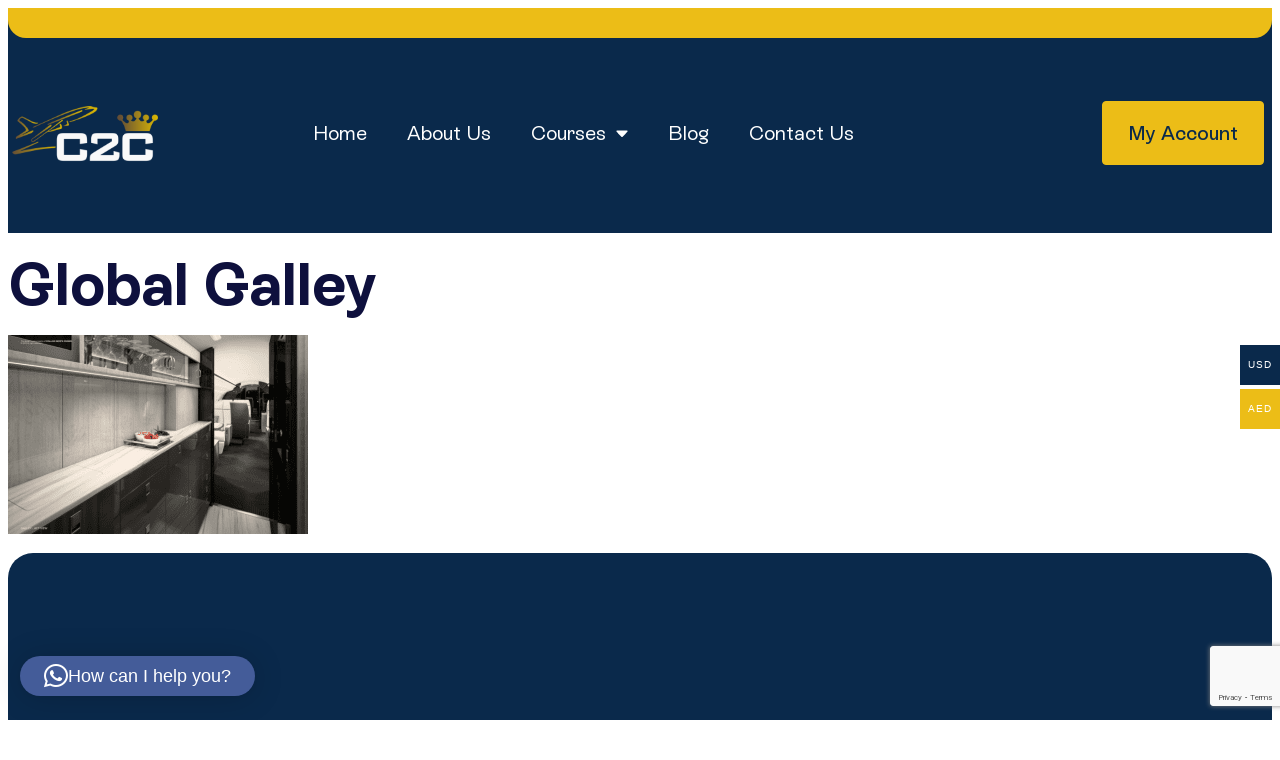

--- FILE ---
content_type: text/html; charset=utf-8
request_url: https://www.google.com/recaptcha/api2/anchor?ar=1&k=6LemZK0UAAAAAIaEGOlScV-aA4TbSJF0HyzZTW5U&co=aHR0cHM6Ly9jMmNjcmV3LmNvbTo0NDM.&hl=en&v=N67nZn4AqZkNcbeMu4prBgzg&size=invisible&anchor-ms=20000&execute-ms=30000&cb=80zhghxnf42c
body_size: 48593
content:
<!DOCTYPE HTML><html dir="ltr" lang="en"><head><meta http-equiv="Content-Type" content="text/html; charset=UTF-8">
<meta http-equiv="X-UA-Compatible" content="IE=edge">
<title>reCAPTCHA</title>
<style type="text/css">
/* cyrillic-ext */
@font-face {
  font-family: 'Roboto';
  font-style: normal;
  font-weight: 400;
  font-stretch: 100%;
  src: url(//fonts.gstatic.com/s/roboto/v48/KFO7CnqEu92Fr1ME7kSn66aGLdTylUAMa3GUBHMdazTgWw.woff2) format('woff2');
  unicode-range: U+0460-052F, U+1C80-1C8A, U+20B4, U+2DE0-2DFF, U+A640-A69F, U+FE2E-FE2F;
}
/* cyrillic */
@font-face {
  font-family: 'Roboto';
  font-style: normal;
  font-weight: 400;
  font-stretch: 100%;
  src: url(//fonts.gstatic.com/s/roboto/v48/KFO7CnqEu92Fr1ME7kSn66aGLdTylUAMa3iUBHMdazTgWw.woff2) format('woff2');
  unicode-range: U+0301, U+0400-045F, U+0490-0491, U+04B0-04B1, U+2116;
}
/* greek-ext */
@font-face {
  font-family: 'Roboto';
  font-style: normal;
  font-weight: 400;
  font-stretch: 100%;
  src: url(//fonts.gstatic.com/s/roboto/v48/KFO7CnqEu92Fr1ME7kSn66aGLdTylUAMa3CUBHMdazTgWw.woff2) format('woff2');
  unicode-range: U+1F00-1FFF;
}
/* greek */
@font-face {
  font-family: 'Roboto';
  font-style: normal;
  font-weight: 400;
  font-stretch: 100%;
  src: url(//fonts.gstatic.com/s/roboto/v48/KFO7CnqEu92Fr1ME7kSn66aGLdTylUAMa3-UBHMdazTgWw.woff2) format('woff2');
  unicode-range: U+0370-0377, U+037A-037F, U+0384-038A, U+038C, U+038E-03A1, U+03A3-03FF;
}
/* math */
@font-face {
  font-family: 'Roboto';
  font-style: normal;
  font-weight: 400;
  font-stretch: 100%;
  src: url(//fonts.gstatic.com/s/roboto/v48/KFO7CnqEu92Fr1ME7kSn66aGLdTylUAMawCUBHMdazTgWw.woff2) format('woff2');
  unicode-range: U+0302-0303, U+0305, U+0307-0308, U+0310, U+0312, U+0315, U+031A, U+0326-0327, U+032C, U+032F-0330, U+0332-0333, U+0338, U+033A, U+0346, U+034D, U+0391-03A1, U+03A3-03A9, U+03B1-03C9, U+03D1, U+03D5-03D6, U+03F0-03F1, U+03F4-03F5, U+2016-2017, U+2034-2038, U+203C, U+2040, U+2043, U+2047, U+2050, U+2057, U+205F, U+2070-2071, U+2074-208E, U+2090-209C, U+20D0-20DC, U+20E1, U+20E5-20EF, U+2100-2112, U+2114-2115, U+2117-2121, U+2123-214F, U+2190, U+2192, U+2194-21AE, U+21B0-21E5, U+21F1-21F2, U+21F4-2211, U+2213-2214, U+2216-22FF, U+2308-230B, U+2310, U+2319, U+231C-2321, U+2336-237A, U+237C, U+2395, U+239B-23B7, U+23D0, U+23DC-23E1, U+2474-2475, U+25AF, U+25B3, U+25B7, U+25BD, U+25C1, U+25CA, U+25CC, U+25FB, U+266D-266F, U+27C0-27FF, U+2900-2AFF, U+2B0E-2B11, U+2B30-2B4C, U+2BFE, U+3030, U+FF5B, U+FF5D, U+1D400-1D7FF, U+1EE00-1EEFF;
}
/* symbols */
@font-face {
  font-family: 'Roboto';
  font-style: normal;
  font-weight: 400;
  font-stretch: 100%;
  src: url(//fonts.gstatic.com/s/roboto/v48/KFO7CnqEu92Fr1ME7kSn66aGLdTylUAMaxKUBHMdazTgWw.woff2) format('woff2');
  unicode-range: U+0001-000C, U+000E-001F, U+007F-009F, U+20DD-20E0, U+20E2-20E4, U+2150-218F, U+2190, U+2192, U+2194-2199, U+21AF, U+21E6-21F0, U+21F3, U+2218-2219, U+2299, U+22C4-22C6, U+2300-243F, U+2440-244A, U+2460-24FF, U+25A0-27BF, U+2800-28FF, U+2921-2922, U+2981, U+29BF, U+29EB, U+2B00-2BFF, U+4DC0-4DFF, U+FFF9-FFFB, U+10140-1018E, U+10190-1019C, U+101A0, U+101D0-101FD, U+102E0-102FB, U+10E60-10E7E, U+1D2C0-1D2D3, U+1D2E0-1D37F, U+1F000-1F0FF, U+1F100-1F1AD, U+1F1E6-1F1FF, U+1F30D-1F30F, U+1F315, U+1F31C, U+1F31E, U+1F320-1F32C, U+1F336, U+1F378, U+1F37D, U+1F382, U+1F393-1F39F, U+1F3A7-1F3A8, U+1F3AC-1F3AF, U+1F3C2, U+1F3C4-1F3C6, U+1F3CA-1F3CE, U+1F3D4-1F3E0, U+1F3ED, U+1F3F1-1F3F3, U+1F3F5-1F3F7, U+1F408, U+1F415, U+1F41F, U+1F426, U+1F43F, U+1F441-1F442, U+1F444, U+1F446-1F449, U+1F44C-1F44E, U+1F453, U+1F46A, U+1F47D, U+1F4A3, U+1F4B0, U+1F4B3, U+1F4B9, U+1F4BB, U+1F4BF, U+1F4C8-1F4CB, U+1F4D6, U+1F4DA, U+1F4DF, U+1F4E3-1F4E6, U+1F4EA-1F4ED, U+1F4F7, U+1F4F9-1F4FB, U+1F4FD-1F4FE, U+1F503, U+1F507-1F50B, U+1F50D, U+1F512-1F513, U+1F53E-1F54A, U+1F54F-1F5FA, U+1F610, U+1F650-1F67F, U+1F687, U+1F68D, U+1F691, U+1F694, U+1F698, U+1F6AD, U+1F6B2, U+1F6B9-1F6BA, U+1F6BC, U+1F6C6-1F6CF, U+1F6D3-1F6D7, U+1F6E0-1F6EA, U+1F6F0-1F6F3, U+1F6F7-1F6FC, U+1F700-1F7FF, U+1F800-1F80B, U+1F810-1F847, U+1F850-1F859, U+1F860-1F887, U+1F890-1F8AD, U+1F8B0-1F8BB, U+1F8C0-1F8C1, U+1F900-1F90B, U+1F93B, U+1F946, U+1F984, U+1F996, U+1F9E9, U+1FA00-1FA6F, U+1FA70-1FA7C, U+1FA80-1FA89, U+1FA8F-1FAC6, U+1FACE-1FADC, U+1FADF-1FAE9, U+1FAF0-1FAF8, U+1FB00-1FBFF;
}
/* vietnamese */
@font-face {
  font-family: 'Roboto';
  font-style: normal;
  font-weight: 400;
  font-stretch: 100%;
  src: url(//fonts.gstatic.com/s/roboto/v48/KFO7CnqEu92Fr1ME7kSn66aGLdTylUAMa3OUBHMdazTgWw.woff2) format('woff2');
  unicode-range: U+0102-0103, U+0110-0111, U+0128-0129, U+0168-0169, U+01A0-01A1, U+01AF-01B0, U+0300-0301, U+0303-0304, U+0308-0309, U+0323, U+0329, U+1EA0-1EF9, U+20AB;
}
/* latin-ext */
@font-face {
  font-family: 'Roboto';
  font-style: normal;
  font-weight: 400;
  font-stretch: 100%;
  src: url(//fonts.gstatic.com/s/roboto/v48/KFO7CnqEu92Fr1ME7kSn66aGLdTylUAMa3KUBHMdazTgWw.woff2) format('woff2');
  unicode-range: U+0100-02BA, U+02BD-02C5, U+02C7-02CC, U+02CE-02D7, U+02DD-02FF, U+0304, U+0308, U+0329, U+1D00-1DBF, U+1E00-1E9F, U+1EF2-1EFF, U+2020, U+20A0-20AB, U+20AD-20C0, U+2113, U+2C60-2C7F, U+A720-A7FF;
}
/* latin */
@font-face {
  font-family: 'Roboto';
  font-style: normal;
  font-weight: 400;
  font-stretch: 100%;
  src: url(//fonts.gstatic.com/s/roboto/v48/KFO7CnqEu92Fr1ME7kSn66aGLdTylUAMa3yUBHMdazQ.woff2) format('woff2');
  unicode-range: U+0000-00FF, U+0131, U+0152-0153, U+02BB-02BC, U+02C6, U+02DA, U+02DC, U+0304, U+0308, U+0329, U+2000-206F, U+20AC, U+2122, U+2191, U+2193, U+2212, U+2215, U+FEFF, U+FFFD;
}
/* cyrillic-ext */
@font-face {
  font-family: 'Roboto';
  font-style: normal;
  font-weight: 500;
  font-stretch: 100%;
  src: url(//fonts.gstatic.com/s/roboto/v48/KFO7CnqEu92Fr1ME7kSn66aGLdTylUAMa3GUBHMdazTgWw.woff2) format('woff2');
  unicode-range: U+0460-052F, U+1C80-1C8A, U+20B4, U+2DE0-2DFF, U+A640-A69F, U+FE2E-FE2F;
}
/* cyrillic */
@font-face {
  font-family: 'Roboto';
  font-style: normal;
  font-weight: 500;
  font-stretch: 100%;
  src: url(//fonts.gstatic.com/s/roboto/v48/KFO7CnqEu92Fr1ME7kSn66aGLdTylUAMa3iUBHMdazTgWw.woff2) format('woff2');
  unicode-range: U+0301, U+0400-045F, U+0490-0491, U+04B0-04B1, U+2116;
}
/* greek-ext */
@font-face {
  font-family: 'Roboto';
  font-style: normal;
  font-weight: 500;
  font-stretch: 100%;
  src: url(//fonts.gstatic.com/s/roboto/v48/KFO7CnqEu92Fr1ME7kSn66aGLdTylUAMa3CUBHMdazTgWw.woff2) format('woff2');
  unicode-range: U+1F00-1FFF;
}
/* greek */
@font-face {
  font-family: 'Roboto';
  font-style: normal;
  font-weight: 500;
  font-stretch: 100%;
  src: url(//fonts.gstatic.com/s/roboto/v48/KFO7CnqEu92Fr1ME7kSn66aGLdTylUAMa3-UBHMdazTgWw.woff2) format('woff2');
  unicode-range: U+0370-0377, U+037A-037F, U+0384-038A, U+038C, U+038E-03A1, U+03A3-03FF;
}
/* math */
@font-face {
  font-family: 'Roboto';
  font-style: normal;
  font-weight: 500;
  font-stretch: 100%;
  src: url(//fonts.gstatic.com/s/roboto/v48/KFO7CnqEu92Fr1ME7kSn66aGLdTylUAMawCUBHMdazTgWw.woff2) format('woff2');
  unicode-range: U+0302-0303, U+0305, U+0307-0308, U+0310, U+0312, U+0315, U+031A, U+0326-0327, U+032C, U+032F-0330, U+0332-0333, U+0338, U+033A, U+0346, U+034D, U+0391-03A1, U+03A3-03A9, U+03B1-03C9, U+03D1, U+03D5-03D6, U+03F0-03F1, U+03F4-03F5, U+2016-2017, U+2034-2038, U+203C, U+2040, U+2043, U+2047, U+2050, U+2057, U+205F, U+2070-2071, U+2074-208E, U+2090-209C, U+20D0-20DC, U+20E1, U+20E5-20EF, U+2100-2112, U+2114-2115, U+2117-2121, U+2123-214F, U+2190, U+2192, U+2194-21AE, U+21B0-21E5, U+21F1-21F2, U+21F4-2211, U+2213-2214, U+2216-22FF, U+2308-230B, U+2310, U+2319, U+231C-2321, U+2336-237A, U+237C, U+2395, U+239B-23B7, U+23D0, U+23DC-23E1, U+2474-2475, U+25AF, U+25B3, U+25B7, U+25BD, U+25C1, U+25CA, U+25CC, U+25FB, U+266D-266F, U+27C0-27FF, U+2900-2AFF, U+2B0E-2B11, U+2B30-2B4C, U+2BFE, U+3030, U+FF5B, U+FF5D, U+1D400-1D7FF, U+1EE00-1EEFF;
}
/* symbols */
@font-face {
  font-family: 'Roboto';
  font-style: normal;
  font-weight: 500;
  font-stretch: 100%;
  src: url(//fonts.gstatic.com/s/roboto/v48/KFO7CnqEu92Fr1ME7kSn66aGLdTylUAMaxKUBHMdazTgWw.woff2) format('woff2');
  unicode-range: U+0001-000C, U+000E-001F, U+007F-009F, U+20DD-20E0, U+20E2-20E4, U+2150-218F, U+2190, U+2192, U+2194-2199, U+21AF, U+21E6-21F0, U+21F3, U+2218-2219, U+2299, U+22C4-22C6, U+2300-243F, U+2440-244A, U+2460-24FF, U+25A0-27BF, U+2800-28FF, U+2921-2922, U+2981, U+29BF, U+29EB, U+2B00-2BFF, U+4DC0-4DFF, U+FFF9-FFFB, U+10140-1018E, U+10190-1019C, U+101A0, U+101D0-101FD, U+102E0-102FB, U+10E60-10E7E, U+1D2C0-1D2D3, U+1D2E0-1D37F, U+1F000-1F0FF, U+1F100-1F1AD, U+1F1E6-1F1FF, U+1F30D-1F30F, U+1F315, U+1F31C, U+1F31E, U+1F320-1F32C, U+1F336, U+1F378, U+1F37D, U+1F382, U+1F393-1F39F, U+1F3A7-1F3A8, U+1F3AC-1F3AF, U+1F3C2, U+1F3C4-1F3C6, U+1F3CA-1F3CE, U+1F3D4-1F3E0, U+1F3ED, U+1F3F1-1F3F3, U+1F3F5-1F3F7, U+1F408, U+1F415, U+1F41F, U+1F426, U+1F43F, U+1F441-1F442, U+1F444, U+1F446-1F449, U+1F44C-1F44E, U+1F453, U+1F46A, U+1F47D, U+1F4A3, U+1F4B0, U+1F4B3, U+1F4B9, U+1F4BB, U+1F4BF, U+1F4C8-1F4CB, U+1F4D6, U+1F4DA, U+1F4DF, U+1F4E3-1F4E6, U+1F4EA-1F4ED, U+1F4F7, U+1F4F9-1F4FB, U+1F4FD-1F4FE, U+1F503, U+1F507-1F50B, U+1F50D, U+1F512-1F513, U+1F53E-1F54A, U+1F54F-1F5FA, U+1F610, U+1F650-1F67F, U+1F687, U+1F68D, U+1F691, U+1F694, U+1F698, U+1F6AD, U+1F6B2, U+1F6B9-1F6BA, U+1F6BC, U+1F6C6-1F6CF, U+1F6D3-1F6D7, U+1F6E0-1F6EA, U+1F6F0-1F6F3, U+1F6F7-1F6FC, U+1F700-1F7FF, U+1F800-1F80B, U+1F810-1F847, U+1F850-1F859, U+1F860-1F887, U+1F890-1F8AD, U+1F8B0-1F8BB, U+1F8C0-1F8C1, U+1F900-1F90B, U+1F93B, U+1F946, U+1F984, U+1F996, U+1F9E9, U+1FA00-1FA6F, U+1FA70-1FA7C, U+1FA80-1FA89, U+1FA8F-1FAC6, U+1FACE-1FADC, U+1FADF-1FAE9, U+1FAF0-1FAF8, U+1FB00-1FBFF;
}
/* vietnamese */
@font-face {
  font-family: 'Roboto';
  font-style: normal;
  font-weight: 500;
  font-stretch: 100%;
  src: url(//fonts.gstatic.com/s/roboto/v48/KFO7CnqEu92Fr1ME7kSn66aGLdTylUAMa3OUBHMdazTgWw.woff2) format('woff2');
  unicode-range: U+0102-0103, U+0110-0111, U+0128-0129, U+0168-0169, U+01A0-01A1, U+01AF-01B0, U+0300-0301, U+0303-0304, U+0308-0309, U+0323, U+0329, U+1EA0-1EF9, U+20AB;
}
/* latin-ext */
@font-face {
  font-family: 'Roboto';
  font-style: normal;
  font-weight: 500;
  font-stretch: 100%;
  src: url(//fonts.gstatic.com/s/roboto/v48/KFO7CnqEu92Fr1ME7kSn66aGLdTylUAMa3KUBHMdazTgWw.woff2) format('woff2');
  unicode-range: U+0100-02BA, U+02BD-02C5, U+02C7-02CC, U+02CE-02D7, U+02DD-02FF, U+0304, U+0308, U+0329, U+1D00-1DBF, U+1E00-1E9F, U+1EF2-1EFF, U+2020, U+20A0-20AB, U+20AD-20C0, U+2113, U+2C60-2C7F, U+A720-A7FF;
}
/* latin */
@font-face {
  font-family: 'Roboto';
  font-style: normal;
  font-weight: 500;
  font-stretch: 100%;
  src: url(//fonts.gstatic.com/s/roboto/v48/KFO7CnqEu92Fr1ME7kSn66aGLdTylUAMa3yUBHMdazQ.woff2) format('woff2');
  unicode-range: U+0000-00FF, U+0131, U+0152-0153, U+02BB-02BC, U+02C6, U+02DA, U+02DC, U+0304, U+0308, U+0329, U+2000-206F, U+20AC, U+2122, U+2191, U+2193, U+2212, U+2215, U+FEFF, U+FFFD;
}
/* cyrillic-ext */
@font-face {
  font-family: 'Roboto';
  font-style: normal;
  font-weight: 900;
  font-stretch: 100%;
  src: url(//fonts.gstatic.com/s/roboto/v48/KFO7CnqEu92Fr1ME7kSn66aGLdTylUAMa3GUBHMdazTgWw.woff2) format('woff2');
  unicode-range: U+0460-052F, U+1C80-1C8A, U+20B4, U+2DE0-2DFF, U+A640-A69F, U+FE2E-FE2F;
}
/* cyrillic */
@font-face {
  font-family: 'Roboto';
  font-style: normal;
  font-weight: 900;
  font-stretch: 100%;
  src: url(//fonts.gstatic.com/s/roboto/v48/KFO7CnqEu92Fr1ME7kSn66aGLdTylUAMa3iUBHMdazTgWw.woff2) format('woff2');
  unicode-range: U+0301, U+0400-045F, U+0490-0491, U+04B0-04B1, U+2116;
}
/* greek-ext */
@font-face {
  font-family: 'Roboto';
  font-style: normal;
  font-weight: 900;
  font-stretch: 100%;
  src: url(//fonts.gstatic.com/s/roboto/v48/KFO7CnqEu92Fr1ME7kSn66aGLdTylUAMa3CUBHMdazTgWw.woff2) format('woff2');
  unicode-range: U+1F00-1FFF;
}
/* greek */
@font-face {
  font-family: 'Roboto';
  font-style: normal;
  font-weight: 900;
  font-stretch: 100%;
  src: url(//fonts.gstatic.com/s/roboto/v48/KFO7CnqEu92Fr1ME7kSn66aGLdTylUAMa3-UBHMdazTgWw.woff2) format('woff2');
  unicode-range: U+0370-0377, U+037A-037F, U+0384-038A, U+038C, U+038E-03A1, U+03A3-03FF;
}
/* math */
@font-face {
  font-family: 'Roboto';
  font-style: normal;
  font-weight: 900;
  font-stretch: 100%;
  src: url(//fonts.gstatic.com/s/roboto/v48/KFO7CnqEu92Fr1ME7kSn66aGLdTylUAMawCUBHMdazTgWw.woff2) format('woff2');
  unicode-range: U+0302-0303, U+0305, U+0307-0308, U+0310, U+0312, U+0315, U+031A, U+0326-0327, U+032C, U+032F-0330, U+0332-0333, U+0338, U+033A, U+0346, U+034D, U+0391-03A1, U+03A3-03A9, U+03B1-03C9, U+03D1, U+03D5-03D6, U+03F0-03F1, U+03F4-03F5, U+2016-2017, U+2034-2038, U+203C, U+2040, U+2043, U+2047, U+2050, U+2057, U+205F, U+2070-2071, U+2074-208E, U+2090-209C, U+20D0-20DC, U+20E1, U+20E5-20EF, U+2100-2112, U+2114-2115, U+2117-2121, U+2123-214F, U+2190, U+2192, U+2194-21AE, U+21B0-21E5, U+21F1-21F2, U+21F4-2211, U+2213-2214, U+2216-22FF, U+2308-230B, U+2310, U+2319, U+231C-2321, U+2336-237A, U+237C, U+2395, U+239B-23B7, U+23D0, U+23DC-23E1, U+2474-2475, U+25AF, U+25B3, U+25B7, U+25BD, U+25C1, U+25CA, U+25CC, U+25FB, U+266D-266F, U+27C0-27FF, U+2900-2AFF, U+2B0E-2B11, U+2B30-2B4C, U+2BFE, U+3030, U+FF5B, U+FF5D, U+1D400-1D7FF, U+1EE00-1EEFF;
}
/* symbols */
@font-face {
  font-family: 'Roboto';
  font-style: normal;
  font-weight: 900;
  font-stretch: 100%;
  src: url(//fonts.gstatic.com/s/roboto/v48/KFO7CnqEu92Fr1ME7kSn66aGLdTylUAMaxKUBHMdazTgWw.woff2) format('woff2');
  unicode-range: U+0001-000C, U+000E-001F, U+007F-009F, U+20DD-20E0, U+20E2-20E4, U+2150-218F, U+2190, U+2192, U+2194-2199, U+21AF, U+21E6-21F0, U+21F3, U+2218-2219, U+2299, U+22C4-22C6, U+2300-243F, U+2440-244A, U+2460-24FF, U+25A0-27BF, U+2800-28FF, U+2921-2922, U+2981, U+29BF, U+29EB, U+2B00-2BFF, U+4DC0-4DFF, U+FFF9-FFFB, U+10140-1018E, U+10190-1019C, U+101A0, U+101D0-101FD, U+102E0-102FB, U+10E60-10E7E, U+1D2C0-1D2D3, U+1D2E0-1D37F, U+1F000-1F0FF, U+1F100-1F1AD, U+1F1E6-1F1FF, U+1F30D-1F30F, U+1F315, U+1F31C, U+1F31E, U+1F320-1F32C, U+1F336, U+1F378, U+1F37D, U+1F382, U+1F393-1F39F, U+1F3A7-1F3A8, U+1F3AC-1F3AF, U+1F3C2, U+1F3C4-1F3C6, U+1F3CA-1F3CE, U+1F3D4-1F3E0, U+1F3ED, U+1F3F1-1F3F3, U+1F3F5-1F3F7, U+1F408, U+1F415, U+1F41F, U+1F426, U+1F43F, U+1F441-1F442, U+1F444, U+1F446-1F449, U+1F44C-1F44E, U+1F453, U+1F46A, U+1F47D, U+1F4A3, U+1F4B0, U+1F4B3, U+1F4B9, U+1F4BB, U+1F4BF, U+1F4C8-1F4CB, U+1F4D6, U+1F4DA, U+1F4DF, U+1F4E3-1F4E6, U+1F4EA-1F4ED, U+1F4F7, U+1F4F9-1F4FB, U+1F4FD-1F4FE, U+1F503, U+1F507-1F50B, U+1F50D, U+1F512-1F513, U+1F53E-1F54A, U+1F54F-1F5FA, U+1F610, U+1F650-1F67F, U+1F687, U+1F68D, U+1F691, U+1F694, U+1F698, U+1F6AD, U+1F6B2, U+1F6B9-1F6BA, U+1F6BC, U+1F6C6-1F6CF, U+1F6D3-1F6D7, U+1F6E0-1F6EA, U+1F6F0-1F6F3, U+1F6F7-1F6FC, U+1F700-1F7FF, U+1F800-1F80B, U+1F810-1F847, U+1F850-1F859, U+1F860-1F887, U+1F890-1F8AD, U+1F8B0-1F8BB, U+1F8C0-1F8C1, U+1F900-1F90B, U+1F93B, U+1F946, U+1F984, U+1F996, U+1F9E9, U+1FA00-1FA6F, U+1FA70-1FA7C, U+1FA80-1FA89, U+1FA8F-1FAC6, U+1FACE-1FADC, U+1FADF-1FAE9, U+1FAF0-1FAF8, U+1FB00-1FBFF;
}
/* vietnamese */
@font-face {
  font-family: 'Roboto';
  font-style: normal;
  font-weight: 900;
  font-stretch: 100%;
  src: url(//fonts.gstatic.com/s/roboto/v48/KFO7CnqEu92Fr1ME7kSn66aGLdTylUAMa3OUBHMdazTgWw.woff2) format('woff2');
  unicode-range: U+0102-0103, U+0110-0111, U+0128-0129, U+0168-0169, U+01A0-01A1, U+01AF-01B0, U+0300-0301, U+0303-0304, U+0308-0309, U+0323, U+0329, U+1EA0-1EF9, U+20AB;
}
/* latin-ext */
@font-face {
  font-family: 'Roboto';
  font-style: normal;
  font-weight: 900;
  font-stretch: 100%;
  src: url(//fonts.gstatic.com/s/roboto/v48/KFO7CnqEu92Fr1ME7kSn66aGLdTylUAMa3KUBHMdazTgWw.woff2) format('woff2');
  unicode-range: U+0100-02BA, U+02BD-02C5, U+02C7-02CC, U+02CE-02D7, U+02DD-02FF, U+0304, U+0308, U+0329, U+1D00-1DBF, U+1E00-1E9F, U+1EF2-1EFF, U+2020, U+20A0-20AB, U+20AD-20C0, U+2113, U+2C60-2C7F, U+A720-A7FF;
}
/* latin */
@font-face {
  font-family: 'Roboto';
  font-style: normal;
  font-weight: 900;
  font-stretch: 100%;
  src: url(//fonts.gstatic.com/s/roboto/v48/KFO7CnqEu92Fr1ME7kSn66aGLdTylUAMa3yUBHMdazQ.woff2) format('woff2');
  unicode-range: U+0000-00FF, U+0131, U+0152-0153, U+02BB-02BC, U+02C6, U+02DA, U+02DC, U+0304, U+0308, U+0329, U+2000-206F, U+20AC, U+2122, U+2191, U+2193, U+2212, U+2215, U+FEFF, U+FFFD;
}

</style>
<link rel="stylesheet" type="text/css" href="https://www.gstatic.com/recaptcha/releases/N67nZn4AqZkNcbeMu4prBgzg/styles__ltr.css">
<script nonce="zC_EMIs8cwrcVKfuZBBxFg" type="text/javascript">window['__recaptcha_api'] = 'https://www.google.com/recaptcha/api2/';</script>
<script type="text/javascript" src="https://www.gstatic.com/recaptcha/releases/N67nZn4AqZkNcbeMu4prBgzg/recaptcha__en.js" nonce="zC_EMIs8cwrcVKfuZBBxFg">
      
    </script></head>
<body><div id="rc-anchor-alert" class="rc-anchor-alert"></div>
<input type="hidden" id="recaptcha-token" value="[base64]">
<script type="text/javascript" nonce="zC_EMIs8cwrcVKfuZBBxFg">
      recaptcha.anchor.Main.init("[\x22ainput\x22,[\x22bgdata\x22,\x22\x22,\[base64]/[base64]/[base64]/bmV3IHJbeF0oY1swXSk6RT09Mj9uZXcgclt4XShjWzBdLGNbMV0pOkU9PTM/bmV3IHJbeF0oY1swXSxjWzFdLGNbMl0pOkU9PTQ/[base64]/[base64]/[base64]/[base64]/[base64]/[base64]/[base64]/[base64]\x22,\[base64]\x22,\x22FEXDsMOMw7fDn8ORLcKGZzvDiy9YXcKiCF5Yw43DmVLDu8OXwp9gFhI3w7AVw6LCrMO0wqDDh8KIw6Y3LsOuw7VawofDlsOgDMKowp4BVFrCvgLCrMOpwqnDizEDwr9TScOEwp7DmsK3VcO9w6Zpw4HClXU3FRE1Hng/[base64]/[base64]/[base64]/Dnid0wqzCvMOMJ8KLwp4dwq3DujPDqcO4ODthI8KxwoUYRW0Bw4A4O1IQMsOKGcOlw5PDp8O1BDQXIzkENMKOw41kwq56OgnCgRAkw7TCrzchw4wiw4PCp2obf1HCqMO1w6pvGcONwrLCiF7Dm8O/wpjDjMOeF8OUw4fClkwKwqxKZMK7w47DlMOODWZfw5rDpE/ChsOFLSXDpMK0woLDosO4woXDuwPDi8KAw4zCqlcDXVkUYyNHMMKBA1QQNgxUEQ7Cgy3Dm15aw6HDuSMCIcOEw5wXwpbCuBjDnjzDn8KPwpxJCHUJZMOYeijDmsOwHh3Dn8OFw7FlwpgRMMOow793WcOURg10GsOWwr/DgHVQw4PCsyHDlXPCnVjDqsOYwqJ5w7nClgPDjgRgwrF7wpzDvsOmwoMmUHjDrsOVazF4Zn5NwqEwGl/[base64]/[base64]/CcKNHAXCrMOda8Kbwo8ee0PDj8Klw5zDrDvCsXEKbn5tGHQLw4/DoVzDrw3DtcO4CmnDoBrDlkrCiA/[base64]/CogjCpGfCiDrDksOrw6NKwoV9w7JLbDHCl0rDrB/DgcOmWA8yc8OZf2kQXWnDh0gIChbCsHZpE8OQwqg3PBY8YBbDjMK3MkZYwqDDgzXDtsKdw5ooJW/Dp8OXP17DmzY0RcKydEAMw6PDrW/DicKSw4J4w7E7G8OLS27CucOjwo1FT33DqMKsUCXDocK+eMOzwr7CrhkDwo/CiHttw4cELMOFKGDClWrDuz3CksKgH8O6wogMaMOuD8OBLcO4J8KuUXLChBdnDsK/XsKufB8IwqfDjcOOwq0mL8OdUF/DlMOZw4PCrXQOXsOdwoJ/wqQuw4bCrGMzMMK5woF/[base64]/w59OUcOlOHtcdsOlwrp/d1DCu27Din3CqRbDkWpBwpsBw7LDhQPCpg8nwo8rw7fCmRvDg8O5fBvCoFjCjsOXwpbDlcK8MTjDqsKJw6MHwpzDhcKrw7HDgyVGGRUdw4luw5ouKyvCqBYRw4jCr8OsHRogAsK/wojCqHwowpRbQsONwroxWXjCmGzDiMOCYMKGSkAkP8KlwosPwozCuyxKBiMTHCY8wqLDr2Rlw5M/wqcYOkDDm8KIw5jChgVHfMK0AMO8wphpAiJLwoonRsKKe8KCOn4UMR/DiMKFwp/CksK1c8Oyw4fCtggaw6LDuMKua8OHw4x3wq3CnDocwrrDrMO2QMOnQcKPw63CqcKpI8OAwohGw47Dt8KBSRw4w6/DhnhWw5MHAUtNwrDDr3HCvUPDuMOOegTDhMKGd1o3RB4zw6suKwQKcMOmRU5zQVA2CxZlJ8O5P8OsKcKgPMK3wrIXHcOLBcOPU1vDg8O9OQ/CvjHDs8KNbMKpczh2CcK9RjbCpsO8S8O6w556QMOiMEXCs18GScKGw63Ds13Dg8KSUi8dWSHChyoNw7Y+ecK4w4rDry0ywrwLwqXDsyLCrkvCgW7DlcKewqt8EsKJNcKjw6hdwozDgTbCtcKZw7XCrsKBO8Klc8OOMRI6wqHCkhXChR/DtXBVw696wr/CvcOhw7JSEcKwQ8O/w73DucKkVsKjwrTCnnnCsFvCvR3ColN/w7lgZsKEw5VJSksIwrDDtxxHdzzDnQTCrMO3Y2lsw5bCoQ/[base64]/CncOgwoXDgcO5w6nCtXbCgcOkPcOSehDCnsO7J8K/[base64]/[base64]/CoG/CpELCiHvCqCxnw4pWw6zDlzTDhB87CMKPYMKwwpJDw55rDSTCrwp8wq9fHcKCGFVHwqMJwo5XwoNPw4jDhsOSw6PDhsKTwrgMw7lpw5bDr8KfQBrCmMOzMMK4wrFlFsKybllrw5twwpvDlMKFI107wp5ww63Dh1dow4cLQxMGf8K6GhbDhcO4wo7Dlj/CjxMFB3oaDMOBE8OnwrvDqwNTalrCrsOUEsO0AENqC1pOw7/[base64]/DvsKcGDhNw7tJwpXDgF9AwrjCpsOdw7A2w7kWwqTCpMKeXCTDsEvCosO8woAtw48yTMKpw6DCuxXDmMOxw7jDocOaeSfDs8Oaw6XDsSjCscOEQ2TCk0Agw43CvMOLw4E6EsKmw73CjHkZw4daw6bCscOpQcOoCzLCh8O/aFrDjCQlwrzCpEcOwpptwpheUTHCmWNjwp0Pwpo5wqYgwpJ0wrs5UBLClmTCosKvw77CksKSw4QAw6RPwptAwoHCo8OiAjYgw6g9woEwwrPCjQTDhcO4eMKENFvCnHF3TMOiXFx0ZcKow4DDkBTClhYmw79zwo/[base64]/CjEjDlnwVZcOSW8O4wpJHHMKNw5VPbxHDn0Nmwq3DrgPDnEtMVzDDoMO8FMOZH8Onw4ACw7MoSsO2amp2wrrDgsOvwrDCqsKkFTUBPsOLM8KZw6rDgsKTPcKpIsOTwooZAsOGVMO/ZsOEMMO2SMK+wpjCnBg0wpdecsKveSkDM8Kcwo3DgR7DqXdiw7bCr1XCksKhw5LDjy/[base64]/CgcOHwr7CrMKfWUIiHMKVw7NVwqMiUnLCgmPCpsKJwp3Dm8OvGMKHwoLCn8OzXk4nbxE3dMKRa8ODwpzDoV/CiwMnwojClsKVw7DDlCLDp3nDpxrCilTCoWVPw5wowr1Xw4tSwpLDvCoSw4gNw5bCo8OPDsKkw5cKaMKsw6/DnEfCgmFRUF1SKMKYXkLDnsKUwpNIACnDlsKQcMODLg4vwpNzWih5IxNowohzSjkmwp8qwoAHbMOnwo5vXcOPw6zCpHV5FsKNwrLDpsKCEsOTbcKnb3bDl8KzwpkJw4dZwrslQMOowo1zw4fCuMKXMcKpK0/Cs8K+wo3Dg8KAbcOEWsOgw7U9wqcwdGg3wovDi8O9wpLCuS7DnMOsw6RawprDkkjCrkVTZcOLw7bDtC9XcE/CundqPcKlDsO5HsK4TAnDmB9rw7LCk8KjFRXCunIqI8OnPMOAw7wVcU3CowZkw7TCqwx2wqfClhwXW8KVWsOCPSDCksOmwqHCtDvDgXx0HMO+w73Dt8OLIQ7DksKOL8OXw4EaWWHCgH0GwpPCsmtVw6g0wphyw7rDqsKJwq/[base64]/Xn/DkWTDk8OhfTnDkSNNZRtvZ8OSIEggwp0rw6PCtV5FwrjDp8Kkw53DmSJiMcO7wqHDiMKJw6pAwoAYU1MKQ33CjxvDtXLDvlrDo8OHBMKiwp7CriTDvCRew4gLGsOta3TDrsOfw57CucKDc8KbH0Itwqxuwol5w7pxw4ZcVsKmFF4/ORgiYMO9G0XCl8KTw6pfwqDDrw1lw4A7wqQDwpsKVW9iIWAvI8OIQRDCoFvDjsOsfHJVwoPDlsODw483wqrDsH4dQyM3w6fCt8K0NsOiFsKow4p+CWnCgBLChEdawrJqHMKjw7zDn8OGI8KWVFrDtsKNXMO1AsOCAEfCqsKsw67CiV/[base64]/ChEV/[base64]/NMKhcGxSw7jDpX4NE8KIwoskwo1Gw6p5Gj8JU8KZw5ZXbS1Hw5lmw6XCmWgvbMK1XikEZ1DCq2TCuxhkwrp/[base64]/Cv8KHwoBXMUJVw7cgwrzDqsOBdznDlCjCu8K5b8Oef0xVwo/DmB7CmmgjVcO4w4dUR8KjXwhmwpsydcOefcKpVcKHDmoYwoUowrfDm8OBwqbDn8OKw7dGw4HDjcKQWcO3RcKYLWfCljjDgH/Ctm4/wobDocKAw5dFwpjCp8KdIMOiwoNcw6TCksKqw5TDpMKkwonDtFzCnyrDnkpPK8KFLsORdBNZwr1Swpx6wrrDqcOBHU/[base64]/[base64]/[base64]/DjFAUeS4TeMKPw4Z6EMKhw4/[base64]/ChcObwq1Fwr5OfztobcOVw44ETMO8CC/DmsO+LRHDqGxEQkBEdknClMKSw5d8NX3DisK/YVvCi1/[base64]/[base64]/w6XDg8O8w45iPsKqYcK/wpDDtCPCqsK4woA+EjdTa2rCp8O+fx8Dc8KkQ1LDjMKywqHDuR4Bw5/DmwPCj07CmgEVDsKlwoHCi15ywqbCtipzwrzCvVDClcKOAWE6woPCv8KPw53DhAbCrsOvAsO1egMJTAhfRcO9woDDjUN/fzLDnMOrwrLDqsKNXsKcw4J2bRrCi8O0fQ0FwrPCr8OZw7Rzw54pw6bCn8Ofc2IYM8OtOsOxw4/[base64]/w7M/wpzCvsKbQznDujjClQcxwqvCjArCt8O/dMOOw68RcMOoCClkw7IZe8ODKA8YXGQbwrvCqMKsw4XDunsLRcKew7VvO3XCri41dcKcaMOUwp0dwrNGw54fwqfDq8OPV8KqQcKOw5PDlVvDlCcxwqHDu8O1JMOsUsKkXsO1ccKXIsOaRcO+Pw1EXcKjBC13GH8SwqFoG8Oqw4rCtcOMwoDCmFbDtDfDvsOhbcK/YzFIwpM9CRx5HcKuw5dSG8OEw7XDqsO+Fnc6R8KcwpnCv0x9wqfClgLCpQIGw6llOHQzw5/Dm3ZAckDCqikpw4PDty3Cq1ELw7ZkNsOHw4TDuTXDkcKTw64UwrTDt0NNwoEUfMOfXcOUGsKrXS7DvD95VHIkHMKFXwIzwqjChm/[base64]/[base64]/w6zChX7CvT7Ck8OFJR9GEMOJw4gmwoDCuMO/wpo4wrZhw7gZSMO0wobDrsKuDGbCoMKzwrY5w6bDqC8Yw5jDusKWB1QScRPCjj1tRsO5DnrCuMKswrrCmmvCr8OGw4/DhsK2wpxPS8K0RcOFCsOLwobCp1p0wpcBw7nCrmghD8KMasOUWSrCpQYffMKwwozDvsOZKDE+H0vChkXCgEDDmn8YE8KldsKhWHTCoEfDpCPDvmDDtcOpU8OywoPCpMOjwoddEhnCiMO7IMO0wpHCvcKfIsOlFnVOTF7CrMOAK8OVDloOw7F+w63DiRQ2wo/DqsKTwrcYw6YVUllzKl9owoBQwr/Cl1cNXMKtw5jCqwEJAiDCnR9vV8OTZsObTmbDk8OywpFPCcOUcAdlw4MFw4/DtcOWAxfDu2nDssOQAiIPwqPDksKRw7bDjMOTwqvCsW9jwpTChB/CiMOOGXppTCkVwq/CjMOrw47Dm8K8w6QdSi1Qf34OwqHCtUrDjVTCucO2wo/DmMKvEizDnWrCuMOFw4XDiMKGwpwkEhzCqRQWEmfCmsOdI0jCvn7CusOZwpXCnkcueS43w5nDrn3CkxlJKghjw5rDqDdRfBZeO8KmRMO2HyXDsMKGTcOkw7I8PGlgwq/CusOaPMKiMiUUA8O5w6zCljTCi1Q8wovDtsOWwpzCicO+w4fCq8Kswpojw53CjcK6I8K6wqzDoy14wqQLaWnChMK2w5nDiMKiJMOsf0zDmcOfU1/[base64]/CrcKyQioswrR1esKnGibDtcK+wrZ8U19owr/ClBbDgg86BMOuwrJ9wqNkBMKPTcO6w5/DuxQ3WyRRSnXDllXCvmrCscO1woPDq8K4MMKdJllhwq7DhgQoOMKaw4bDl0kmBUHCuAJQwrJ3BMKfBzbCm8OYD8K8dRFrdCs2eMO1FDXCn8Krw6F6CCMdwrjCqRNcwpbCu8O/[base64]/RsOESnpuwpfCpX/DjsK0wpzDqcKkbcKAYmsiAnQQQElQwqE5MnrDk8OUwrYJBhspwqs0MHvDtsKxw7zCqDbDjMOCZsKrO8KXwpBBeMOOeDlPb1IkTW/Dnw3DsMO0fcKgw7PCiMKoTVHCs8KhQVTDt8KSM316A8KxPsOswqLDv3PCkcKbw4/DgsONworDhUJHETcuwrk7firDlMKSw5Auwpclw5wCwq7DrcKkCS4iw6Z4w7zCgE7Dv8OwLsOBN8O8wpDDpcKFZnQ/w50/by07KMKGwobCoRTDv8OJwp0gX8O2OhEkwovDvl7Dq2zCoGzCoMOXwqBDbcK0wqjCmMK4bsKMwodFwrXCgW7Di8K/[base64]/[base64]/w4PCoWZXCsKhOcO1w7nDjnHDp25lw5QLFMKwOndyw60jBQfCicKiw4Zmw4lCIGbDnUokScK/w5NOCsO5DmzCvcO7wonCtX/CgMOyw51swqR3fMO7NsK3w6zDssOuOTLCgcKNwpLCsMONNnvCoFTDpC0FwrAkwozChcO/[base64]/CusO7wpnCqy5Lw4jCpMKEEW3Ck8KVWcOTZcOSwr7Djw/CnQ9YQFjCg2gcwq/CvC1ce8KpHMKba2PDl2TCpnwYZMOYGsKmwr3Cu38Lw7jDqcK5w7tXChnDv0xFMRzDpjYUwo3Co3jCoULCmDROwpoEwp3Cu2xIMhQoZ8KsYTNyYsKrwpUzwpRiw48NwrdYZVDDvA5UBMODc8K/w4vCm8Ogw7nCm2kUVMO2w40IV8OeCVsLblU4w5gBwp98wr3DtsKNIcO+w7vCjcOnTDcKIFrDn8OxwpwKw4ZHwqbDshXCrcKjwqt4wpHCkSbCj8OCOjoyA3nCgcONdi8Nw5nDoA/CgsOkw4ZqFXI/wrJ9CcKhWMOuw4snwp0cO8O7w5DClsOkMsKcwp9qNwrDtUlDOcOfXzPCozoLwpLChn4vw5lHM8K1TEDCuw7CsMODRFTCjkw8w4NZCsKLGcKzLXEIcQ/[base64]/RcOFNkAdwpMuw6PCq8K3wrfCgsKfw6zChsKrwqR0w49gEyo1w6AdZ8OQw6jDgQ1nABkPd8KawrnDh8OAO0jDtljDiwtjGMOTw6rDk8KCwojCuk8qw5jCu8OCb8Oiw7cYNRTDhMOncyIWw7DDqCDCpTJRw5g/BlNFc2bDg3vCoMKjHTvDj8KXwp0VcsOHwqLChcOTw53Cm8KdwrrCi2/CqWnDusOnV37CqsOaYkfDssOKwoPCnGPDncKJQC3CqMKTfsKbwpPClwTDtwBTw48HcHjCkMO/TsK5bcOoAsOmC8K0w5w3BkvDtBzDg8KpRsKfw4zDi1HCokkEwrzCscOKw5zDtMKnIBfDmMOiw4lPXQLCn8Kbe3BQZyzDk8KdX0gyTsKXfMKaQMKDw6PCmcO6aMOoZcObwqk/f2bCu8O1wrLDlcOSw445wqnCrzVpecOmJS7CnsOXDAtNwqwQwr0JAMOhwqI5w7NKwr3DmkzDi8KkQMKiwpUIwpNtw7/Dvn4uw7rDpU7ClsObwpgpbCR6wr3Dkz5WwqtHOsOHw5zCtkpTw6/Dp8KZA8KGLC3Dpy3Cqnt9wrdewox/KcOLXX5Zwr7CjsOdwrHDk8O5wp7ChsOtdsK0IsKOw6XChsKXwqDDocK9dcOiw4Ydwr9DJ8O1w6TChsKvw6LDtcKswoXCtVZHw4/[base64]/wrHDt2vCmsO/w6bDv8OpUhldwosRw7zCrMKew7t6FE59BsOTXi/DjsOYWV3Co8KCUsK6DgzDnh8LTsK7w7rCmCLDk8OBR0E2w5QEwpMgwqQsX31Iw7Evw7LDiWp7NsOkTsKuwq92WEY/[base64]/CrVw0VsOgNV/DusOSw7BUwrzDpBJnBXIvRsOUwqMbCsKcw5s0C3jDvsOwJBbDkMOFw4oJw7jDn8Krw4djZjUxw5/CvTFsw7pmQQQ+w4PDocKWw7DDq8Kqwq08wpzCmDMMwrLCjcKNLcOqw7hoesOEDizDuFXClcKJw4rCo1VCY8OWw7kGH1ZhXkHCk8KZfnHDgsKFwr94w7kTbEfDhjIjwp/DlsOJw5jDtcO4wrxDQVocFG8OVTrCgMOUd0Jew5LCvifCn3hnwpUIw6NnwpHDmMOQw7kxw6XCpMOgwp7DhjbClB/DqgUSwoxOJDDCi8OKw7jDscK6wp3CgcKiQMO4c8KDwpbChWDCvMKpwrF2wr3Cvllbw7jDgMKcBmUYwpjCunHDkCPCuMKgwoPCuXhIwrhQwrPDnMOnD8KbNMO3XFIYFi40L8KDwrBFwqkDO1dtVcOvI2QVeR/DoxpEWcOwGSEhHMKNElvCmEjCqFUXw6pvw77Co8Oiw6lHwpHDsAMZdT9nwqLDpMO2w47Cnm7CjQfDt8O2w61nw5LCgCRlwqzCpBvDlcKVwoHDo1IGw4cOw5taw47DpHPDjHDDn3vDosKlOzXDksO8wovDqQR0woo+HMO0wqJNGsORasO5w5DDg8O1LxTCs8K/wopnw5hbw7DClgZEe3rDl8Ocw5TCoBEvY8OfwpTDl8K1PijDmMOLw59PC8Oxw5kTasKOw5Q3IcKWWQLCmsKpKsOBW0XDoGJuwqooQSXCnMKEwo7CksKvwr/Dg8OQSlIbwoPDl8KPwr07FHTDgcOzc3bDhMOUZWHDmcOQw7gRbMOlRcKPwpUJa1rDpMKWw43DkgPCmcOFw5TCjjTDlsK2wp9rcXlhHnIywr7CpcKyUxrDgiMlTsOyw5Fsw5IAw5lgWmLDgsO1QHzCqsOLbsOew7jDkmpkw5vCmSRuwpo3w4zDpC/Dh8KRwpNKCMKgwrnDn8Ovw4HCnsK5woxmFzvCoX8LKsOPw6vCssKYw4nClcKMw5zCtcOGK8O6SRbCgcOqwoNAEGZoe8O8LlDDhcK7wrbCnMKpd8Kfwo3Ck1/DlsK3w7DDlll1w5fCtcKTP8OTacOTVWZsNMKNcCFTcCHDu0ldw7VGCwB4B8O4w6/Dh1XDh0PDj8OtKsOjSsOJwrPCmMKdwrnDkykjw5R2w6AxCFszwrvCo8KbZVI/[base64]/w5trw7orwoEOw6PClRsKR013X8KFGcKbS1PCjMKHR2B+woTCoMOJwqrCl3zDlXPDm8OgwpvCo8KDw6gwwpbDiMKOw5TCq1tJNsKXworCqcKvw4MxS8O2w4DDhsO/wo0tUMOtNwrCknwUwonCuMOZHmXDpAZYw7osVyRZfzjChMODYiYMw480woYocx5QZEg8wp/DhcKqwoRcwqIPLW0kX8KsJRZ8K8Kbwp3ClcO5a8O2Z8ORw5rCkcKDHcOoMcKLw4wTwrMewoDCt8Knw75hwp55woPDq8KjacOcdMKXeGvDjMKTw5NyE1/CiMKTQ1nDpmXDrSjCjC8JcQzDtAHDqVoOPGZpFMOEYsOFwpFtG03CjT1uMcKtWAhSwoQzw4jDvMO7H8KYwrTDscKywqJ4wrtfHcOAdDzDt8OsFsKmw4nDgBfDlsO8wrwnH8O6FTTCl8OCLnp2SsOHw4zCvC/DrMO3G0YewrnDpU3CtMOTwrvCu8O0fivDlsKswrvCqXrCu18hw7fDv8Kxw7k/[base64]/[base64]/CohZcwposw4Qcwo4QWiXCmzlZw59Oa8OmdMOZIMKTw7BvTsKaeMKWwpnClcOfYsOYw63CrBM3dgfCg1/[base64]/Q8KrExvCrcKyKjzCusKpwpvCtH/CpXA1A8OuwpXCkyUdfBtqworCssKWwq48w4kQwp3CpTk6w7vDjcOxw6wqIGvCjMKMLUo3PX7DoMKTw6UKw6hrNcK5V2rCqE05UcKPwqzDkEVRL14sw4bDjgw8wqk3woPCuDfDnQZHB8OfCWvCgsK0w6o5YC3Coz/CtDBKwo/DgMKUd8Oqw7l5w6fCnMKRGWxyJMONw7fCl8O5bsONcDPDmVMgMcKBw5zCiS9iw7UKwpc/X2vDp8OLXR/[base64]/w5dMw6w5YcOFw5kpwrzCo8KLFk3DlMOXacKiO8KZw4/DpcOPw6/[base64]/DqW7CjCHCsMKNccO+bAnDi8OZI8KIfMO/M0bCtMOuwqDCuHMKAcK7OsO7w47DghPDhcOiwp/CpMKZXsKrw5bCuMKxw5zDujdVBcOwbMK7XQ4YH8O7UjnCjhnDtcKoIcK1fsKew63Dk8O+GHfDicKBwpvDiCduw7DDrlUxbsOPHSdBwpPDgwXDlMKEw4DCicOuw4InLsOjwp3CrcK7FMO8w70/woXDhMKxwqXCnMK0TTo6wr1MQl/DiGXCnXrCpD/DsnzDlcOfZTMKw7TCjnHDg3AoaRbCssOhFcOnw73CgcK4I8Onw6DDpMO1w7VPWWUDZ0UZSgc6w7nDksOBwrPDtHEzWxcAwoHCmDlZasOgVV9bYMOlAXEAVgjCqcK6wqopGXXDqU7DvVzCuMOOd8OGw48yK8Ovw4bDuEXCiDvCgA7DoMKNUl4+woVvwrbCnlzCkRU/w59DBAQ4P8K6JsOuw4rCm8Ocf0fDvsKGc8OBwrBVTMKVw5g2w6DDtTNdRcKPVCRsbsKjwqtLw53DmSfCuwMPCyfDicKxwqdZwrDDn1jDlsKswroCw4huDhTDsApOwoHCgcKXMMKTwr9fw4gMJ8O/fUB3w5HCvxrCoMORwpsrCR8rKRjCimDCi3EawrvDkDXCs8OmeQXCmcKgWUvCpcKgNXINw43DksOPwrHDj8OVP08nYcKbwpcPGApPw6YnecK3ZcKVw4pMVsKVcTcXUsOWAMK0w6bDpcO9w7ogcsKWKTbCkcO3AzrCtsKywoPCg3rCvsOUMUp/OsOTw6fDgVk7w63CisOCeMOJw5taFsKjbUnCjsKpw7/[base64]/DpFplIMOEw6jDosOsw4xhw7nDmm1gHcOSWsKdwqoXw6rDvMOswr7Cu8K3w67CqMKqXWrCjwpVYMKdRAFRR8OrF8Krwo3DhcOrNSnCtUnDnRvCgSpJwpcVw5YcLcO7w6jDrm4sPV1lw4h2Pycdw4rCh0Y3w4YIw4J7wppQA8OcTisrwrPDh2/Ch8OYwpbCq8OGwoFpAS7DrGEEw67Dv8OXw4ArwqMAw5bCoW7DvVXDmsKnVcKKwp4oTQJeeMOhQ8KyYDNpY00GeMOOH8OiXMOMw5NhBhl2wp3CgsONasO7BcOJwpHCtsK/[base64]/[base64]/w7w3JcKpworCnMK9w5HCgV/[base64]/CjMOpwpVTPsOLFBnCpsKBw5fCr8KWwoQTPUXCgV3ChMOQNCUKw6zDiMKUChrCk0/CtwJLw5LCvMO2TT51ZhwZwoclw6DCijgXw7tAVcKSwqQ/w50zw7rCsABmw75/wrHDqk5MOsKBNsODO0TDsWdVdsO9wr91wrDCmCpNwrRIwqQqdsK6w4tWwqfDscKLwr8SGETCtXvCgsOdUEjCnMOTHQrCkcKvw74lRXJnHzhKw5M8Y8KEEk0DEjA7IcOWDcKXw6cDcw3Dk3Zcw6UjwpFDw4fCinXCocOIdHcHHsKUO1prO2TDoHtVN8Kew4UibcKuS2/CjD0DGAjCicOVw5TDhcKOw67DrnDDvsK8LW/Cu8O5w5nDg8KVw7dHIkUww65HZcK5wrBiw7UeLMKYNG/CsMOiw5vDjMOiwqPDqidEw44aJcOsw5/DmwvDksOkT8Kuw4BYw4sYw69BwpFTTg3DoWY0wporK8O/w6hGEMKIbMO9YTlqw57DljDDgA7DmlzCimrCpzbCgVh1T3vChm/DlRdgScO2woIowpN5wp0fwqdlw7dYTMOVAi3DlGhfB8KMw6MwICdEwq9SA8Kow5A2wpbCtMO/w7luJsOjwpoqNMKrwrDDqMK8w4jCqQlRwp/CtBAUBsODDMKCXMKow6lqwrQ9w6V0V0XCi8OxDFXCp8KrKF10w63DoBJZVQTCiMKPw6QuwpAhTFdCbcKUw6vDpXnCmMOSN8KoUMKYC8OVSVzCgsK/w5jDmSx8w6zDhMKgwp7DjW9FwprDlMO8wrFOw4Q4w7vDl01CPX/ClsOOQMOpw61Bw5TDoT7CtxU8w7Z3woTCigTDnQxrLMO7AGDDrsONIxfDuFsnMcOZw47CksKcAMO1Z0Fnw4hrDsKcw4LCs8KKw7DCo8K/[base64]/DjB7DrmAxw4F8w7LDmwbClsKQWcK1wpHDu8OOw6Q9BB9Iwq5MbMK3w6nCk3PCpsOXw6sSwoTDncOow6vDvnphw5DDo390H8ONaiQnwr/DocObw4fDrTF1W8OqCcO9w6N5DcOLGikZwpI+QMKcw4FNw68Pw6zChUExw6vDmcKNw7jCpMOGKGw/D8OvJRfDnW3DgFhlwpXCpMKlwoLCvT7CjsKZORrDiMKhwqXCqcO4TBjCjnvCo1xGwq7Do8KafcKPGcKAwpx6wrbDo8KwwpIuw6HCl8Kpw5bCtBDDnWt1YsO/wr8QDjTCoMKvw5DCv8OGwofCq3XCk8O+w7bCvCXDpcKXwqvCl8K4w6xWOTROJ8OrwqQfw5ZQfsOvQRcvXcKlL17DgcKUDcKHw4zCkAvCrgdmcGR5wr7Djy8eQ1bCgcKOCw/DlMOrw4ZsZ1vCnhvCiMOQw5sIw6HCtsOxPgHCmMKCw5MxLsKuwpTDrMOkPCsnC23DknlTwqJuIcOlFsKqwqRzwqZcw6bDu8OSF8KVwqVzwozCr8OPwpMFw4XCkXTDmcOPFld1wq/[base64]/woLDlsKgw4E4wo10NndKwpJfDRHCiwPDgcOaS0rDkU7CsBt+BcKuwqjDsmhMwoTDicKEfFlTw4/Cs8OLW8KwcB/DmQjDjxYmwq5AQh7CgcOsw6oAfEzCtCrDv8OxLl3DrcK8EQdxEsOpGBY7wq/DsMOpHH4EwoBZdggsw78YVATDvsK3wp8LZsO1w6LChMKHPlPClcK/[base64]/a8K/[base64]/CqMK8w7vCgT8VaW/CvikAMCjCncOPwqx6QcKLWCMfwopJdW5ww4TDjMOMw4fCpQBXw5h3Ug0HwoViw5jCpwRTwphZNcO+wrDCmMOywr1kw5Voc8ODwobDncO8CMOzwq3CoHnDrlLDmMOkwpLDiQspPg9fwqHDiyvDtMKTCiDCsT5sw7bDojbCgyQPwo55wqDDg8OYwrIywonDqiXDuMO/w6ceDgwtwpU3L8K5w57CrEnDpW/CtjDCscKxw7lawoXDvMOmwqrCvxFyYcOpwqnCncKzwo40AkLCqsOBwqwKG8KIw6fChsKnw4XDjcKqwrTDrVbDg8KHwq5Hw7Vrw5wGJcOvf8KwwrhoC8KRwpbCpcOBw6lKdTw7ZzDDunvCvw/DokLCiFkkd8KLYsOyFcKCbwMLw5IeCD/CjDfCv8OpL8K1w5TChnpAwpdDJcKMCcKww4NNY8KNe8KuHDJdw7dufjsYZMOXw5vDhzXCrShnw6fDnsKYOMObw5rDmQrCisKyY8ObED5iMsK+UhQNwoY0wrYHw7Fzw6obw6RLZsKkwos+w67CgcOVwrQ/wqHDn0kHVcKfNcOPYsKww7XDs3ECYsKBZ8KkCC3CmVfDgQDDsFczNljDrDBow4zCiAzDt0I9R8KAwpzDkMOLw6bCgDlVB8KcPDMAw7R6w5XCiAXCmsKgwoYsw5PDqcK2cMOZH8O/[base64]/DkMO+wpHDmcKIfcOxw6VkwpIsdA4fNBVlN3rDjnpXwpUgw7TDpMKiw4PDo8OJBsOCwpUwU8KOXMKcw4LCvmY/ZhrDp1jDuV/Dn8Kdw4TDmMODwrlMw48BVV7DqBLCkgTCnw/Dn8ORw4FvPMK8woxGTcKXKcOxKsOmw4PCoMKYw6RUwpRlw7PDqRIzw6cPwp/[base64]/w4LCun3DssOiwoPDplAWfMKXw4nDikZfw4lzb8OVw6ICH8OxFitrw7wbZMO5CysGw6ZJw4NswrFsfj1aTyHDpsOIfg3CsxEKw4nDusKdwqvDk2DDqXvCqcKcw4Ecw6/DqUdPX8OMw58uwoHClTjCgDDDsMKxw5rDnDnDicO/wqfDnDLDrMO3wrDCuMKywpHDjUwEesOcw6oEw5vCisKff1HCosKQC37DrFzDhloOw6nDpDjDji3DqMKIGh7Cu8Kjw7I3WsKWKFEqEQfDmGkawppMFD3Di27DjMOIw4VxwoV2w75+GMOWwrdnEMO5wrA6R2IXw6bCjsO5D8OlUBQawqd9QcORwpB7LBd7wofDu8O/w5oUVG/CgMKfN8KDwoPCl8Khw7TDnG/CoMKpRTzDsFzDm0zDgwMpLsK/w4fDuhLDoEREcSrDlUdqw4nDqsKOOXY/[base64]/CnmJcwpNWY8KdwqbCpnjCtsONwp5BBsOUw7nCuB/DiQDDrcKyDiRKwrMKHUJmQMOHwph3GzzCo8Ocwoxiw47DhMKcahACwoV6woTDv8KxTShcesKrBFJ4woAzwr7DuVsoQ8KTw6g4fnRfBWREAUsUw5gkYsOYKcO/QjDDh8O7dXzDnlfCo8KKVsO1J2ETbcOjw7IYTcOFaCHDosOaIcKew6tewqQqG3jDscOvYcK/[base64]/CuMOFJMKxIcOeLcKtRcKaGDlGcAh9Z1XCrMK/w4vCjVsJwo1owofCpcOESMOnw5TCtDcUw6Ijf37Cmn/DoBxow6l/HGPCsCQEw6pswqB5L8K5SXN9w740bMOWMl8kw7Vxw53Cq1Yyw5wDw75yw6nCnTZ0LCBuf8KESMKNKcKXV29Jc8OrwrXCq8Ofw5w8UcKQLcKUw6LDscOpKsO/wovDkGdYX8KZUjVsXcKuwqp7Z3PDmcKLwqFTbV9PwrJ+McORwo4fWMO0wqHDuVYPfgkIw5BgwpsSHDQUdsKHI8K+DjfCmMOXw5DCtht3W8OBC3kQworDlMKpOcKvZMKdwr5wwrfClikQwrM/eH7Dilotw4kBDGLCicOfax1/fUDCr8OgTAXDmDXDv0F5ZAwUwoPDk3/DjmxLwoXDoDMOw4kMwqc+KcOuw7xDUHzDu8K4wr5NIwpuOcKsw7bCqVZUGBPDrDzCkMKawr8kw7bDix/Dq8O3BMOBwrHCocK6w6d4w48Dw7bDrMKfw75Qw797wrvCrMKYPsOkfMKqTVEYIsOfw5/[base64]/eRTCnEFQw78FB8KfQcORVAV0JMKVw5/[base64]/DgxzDgcO2w6vCmz/DmcO0OMOPw77DoB3DqsO+w4rDjEXCniVSwrYSwpoyHHvCu8Ojw4HDmcOjXMOyWivCjsO8fDoSw7gfXDnDs1rChxM9KMOjT3jDrEbCocKkwq/ClsOIZ2VgwoHDi8Knw581wr8AwqrDszDCqMKzwpd4w4V4w7Ztwpl3YMKRPGLDg8ORwrXDkMOXPMKyw57DoF4NfMO+aHHDu3k4WcKbIMORw7lAA0NVwpE/[base64]/dcOiJQ7Dmg5pw7VdwoLDoHl6wqvCncO9wr/DkDsfUsO0w7tCSWELwot4w79wA8KeZcKiw5XDtBsVZ8KHWiTCrEcew6FXHCrCs8KywpAawofDosOKNVUowrh5ThVzwrlDP8OEw4VZX8O8wrDChllDworDqMOmw5c/[base64]/CqyLCpMKdXsKWCB55w5PDqMKtXMOuwqtuKsK/eDPCvsOAw5HDln7Coy8Gw4PCq8Ofwqw/ZX81bsKcPErCixfCvnMnwr/DtcK4w77DmQ7DmAR/LkZRGcKfw6h+DsOwwr5GwphoasKjwq/[base64]/wrfCok7Dtn3DuDLCqlnDlBHDnXkEwrsRehzCqsKuw67CocKMwqJGMh3CksKQw5HDlEt/B8KRwofCkSRFwrFUIlBowqIYPGTDpm4sw5IuElw5wq3ChlsLwppuP8KITT/DjWDCp8O8w5/Di8KtWsOowqUHwrHCp8KwwrR2NsOBwo/Ch8KKR8KPakDDlsOIDlzDgW4/bMOQwpnCncKfT8KTVsOBwqDCpW7CvA3DkjzDuhnDmcOeby0kw5sxw5/[base64]/[base64]/DnQjCqsKmBibDrTYDwo95CkNXJMO/wr9kBMK/w4bCsHDCqEXDs8Ksw6bDpzVww57DsgxhLMKBwrLDqDjCiBl/worCu2kxwofCtcKSYsKIRsKuw4bDiXxjbG7DhF9awpxDIRvCuToDwrTDjMKMf2IVwq5uwqlkwo8Mw6wqFMOtB8OAwr14w7o8YGjDgiIWIsOmwrPCrzFSwrs9wqLDksOOCMKkFcOXA0MUwoMLwo7CnsO0IMKZODdyKMOWFDjDr1XDh1zDicK1SMO4w5MzIsO8wo/CoUo0wqXCssOwcMKuw43CoxfDhwMEwrg2woEdwp98w6ouw51gFcOpSMKkwqbDuMOrAMO2MWDCnVQXdsOSw7fCrMOgw7BzQMKeHsOGwovDkMODcUpiwovClhPDvMOMPcOOwqnCnwvCrRNKeMKnMXlKIcOmw7BQwr44wo3CqcOOFhJ3w4/[base64]/Cty0Zw4bDp8OubhTDqzp5w7jCjMKFw4/Dl8K7Y1wQSQ1SIcKvwr5bF8KrGmhRw7whw6LCqTPDgcOyw5U+WkRlwq59w5Znw4jDkhrCn8Oew6F6wpUxw6XDsFIaZ2HDsXnCqGIlORE8YMKJwrplZMKMwrnCtcKdCsO6wrnCqcOeDBpJJ3LCl8OSw68Of0bDvkdsDyIcHsKODTnCrcK/w7UeHQRidgPDisO6DcKaNsOcwoXDnsKhARfChnbDtkYNw6HClMKBIUXCl3VbRTjCgBh0w4V5CsOdXGLDtxzDhsKKSEoEDHzCtgsUw5w9dkVqwrVQwq4kS2rDpMOdwpHCmnMEScKqOMKdZsOUUAQyKMK3dMKswpYlw5zCgTNNOwHDhmA+BcKOPF10IQs/ImsAWBfCuVHDrTTDlRwewrMLw7YoRsKpDHRtJMKswqnCpsOtw5/Cr1hXw7MXYMKrZMOkYGLCmVpxw7JMIDPDq1vCuMOsw7jDm09VaWHDhRAZI8OYwp4AbDEiUD5sQDIUA2/Ct2fCu8KaJT3Cii7DmhTChSzDkz3DugbCgBrDncK/CsK+FWrDr8OGT2kNAQZ2fzrDn00pVRF/M8KFw7HDi8OXecOSQMKeNcKvWy8VY1siw4rDncOMEEJ4w7zDkELCvMOCwoHDs0zCnBMfwpZlwpc9bcKFwobDhV4FwqHDsl3DjcKhBsOgw74hPcK9XDBLWsKgwro\\u003d\x22],null,[\x22conf\x22,null,\x226LemZK0UAAAAAIaEGOlScV-aA4TbSJF0HyzZTW5U\x22,0,null,null,null,1,[21,125,63,73,95,87,41,43,42,83,102,105,109,121],[7059694,448],0,null,null,null,null,0,null,0,null,700,1,null,0,\[base64]/76lBhn6iwkZoQoZnOKMAhmv8xEZ\x22,0,0,null,null,1,null,0,0,null,null,null,0],\x22https://c2ccrew.com:443\x22,null,[3,1,1],null,null,null,1,3600,[\x22https://www.google.com/intl/en/policies/privacy/\x22,\x22https://www.google.com/intl/en/policies/terms/\x22],\x22ZiSA/dw6FJguykjIoJYI3uScuo0aa1prOZNiVIeq+do\\u003d\x22,1,0,null,1,1769909512487,0,0,[176,154,90],null,[150,216,46,238],\x22RC-poIVMz8UEuF01w\x22,null,null,null,null,null,\x220dAFcWeA6yvlp_fvRmbNF6v6wBfoeT0WHNylg0S4aG1CcbPuo2nj2h9GBGBloEZ5THXRCV22REPMbFVmoLB45ab8UO6ISzwKw6vA\x22,1769992312562]");
    </script></body></html>

--- FILE ---
content_type: text/css
request_url: https://c2ccrew.com/wp-content/plugins/think-two-code-once/assets/style.css?ver=6.9
body_size: 2543
content:
.think-twice-code-once-booking-dates {
    width: 100%;
    background: rgb(233, 247, 255, .25);
    padding: 40px 24px;
    border-top: 2px solid #D0DBE9;
}
.think-twice-code-once-booking-dates .title {
    color: #072647;
    font-size: 22px;
    line-height: 125%;
    margin-top: 0px;
    margin-bottom: 0px;
}
.think-twice-code-once-booking-dates .available-dates {
    margin-top: 25px;
    width: 100%;
    border-collapse: separate;
}
.think-twice-code-once-booking-dates .available-dates th {
    text-align: left;
}
.think-twice-code-once-booking-dates .available-dates td {
    text-align: left;
    padding: 12px 0px;
    border-bottom: 1px solid #D0DBE9;
}
.think-twice-code-once-booking-dates .available-dates td .booking-btn {
    padding: 8px 24px;
    font-weight: normal;
    font-size: 16px;
    width: 100%;
}

@media (max-width: 600px) {
    .think-twice-code-once-booking-dates .available-dates thead {
        display: none;
    }
    .think-twice-code-once-booking-dates .available-dates tr {
        display: block;
        margin-bottom: 15px;
    }
    .think-twice-code-once-booking-dates .available-dates td {
        display: block;
        text-align: right;
        position: relative;

    }
    .think-twice-code-once-booking-dates .available-dates td:not(:last-child) {
        padding-left: 50%;
        border-bottom: 0px solid #D0DBE9;
    }
    .think-twice-code-once-booking-dates .available-dates td:not(:last-child):before {
        content: attr(data-label);
        position: absolute;
        left: 0;
        width: 50%;
        padding-left: 0px;
        font-weight: bold;
        text-align: left;
        color: #072647;
    }
}

/*.cart {*/
/*    display: none !important;*/
/*}*/

.think-twice-code-once-show-bookable-button {
    background: #072647;
    border-radius: 9px;
    padding: 28px;
}
.think-twice-code-once-show-bookable-button h4 {
    font-size: 28px;
    line-height: 125%;
    color: #ffffff !important;
    margin-top: 0;
    margin-bottom: 0;
    font-weight: normal;
    padding-bottom: 15px;
    border-bottom: 1px solid rgba(255, 255, 255, 0.39);
}
.think-twice-code-once-show-bookable-button h5 {
    font-size: 18px;
    color: #fff !important;
    line-height: 110%;
    margin-bottom: 0;
    margin-top: 0;
    font-weight: normal;
    padding: 15px 0;
    border-bottom: 1px solid rgba(255, 255, 255, 0.39);
}
.think-twice-code-once-show-bookable-button a {
    margin-top: 25px;
    width: 100%;
    :hover {
        border: #edbd17 1px solid !important;
    }
}


--- FILE ---
content_type: text/css
request_url: https://c2ccrew.com/wp-content/uploads/elementor/css/post-39716.css?ver=1769799977
body_size: 7082
content:
.elementor-kit-39716{--e-global-color-primary:#ECBD17;--e-global-color-secondary:#0A294B;--e-global-color-text:#072647;--e-global-color-accent:#ECBD17;--e-global-color-c9985fb:#BF9E21;--e-global-color-fb6f67c:#003057;--e-global-color-b9b95b2:#ECBD17;--e-global-color-3182f8e:#0A294B;--e-global-color-051fcac:#0E103D;--e-global-color-c75ecd5:#FFFFFF;--e-global-typography-primary-font-family:"Rebond Grotesque";--e-global-typography-primary-font-weight:400;--e-global-typography-secondary-font-family:"Rebond Grotesque";--e-global-typography-secondary-font-weight:500;--e-global-typography-text-font-family:"Rebond Grotesque";--e-global-typography-text-font-weight:400;--e-global-typography-accent-font-family:"Rebond Grotesque";--e-global-typography-accent-font-weight:600;--e-global-typography-6b0c186-font-family:"Rebond Grotesque";--e-global-typography-6b0c186-font-weight:normal;color:var( --e-global-color-051fcac );font-family:"Rebond Grotesque", Sans-serif;font-size:18px;font-weight:400;line-height:22px;}.elementor-kit-39716 button,.elementor-kit-39716 input[type="button"],.elementor-kit-39716 input[type="submit"],.elementor-kit-39716 .elementor-button{background-color:var( --e-global-color-primary );font-size:20px;font-weight:500;line-height:30px;color:var( --e-global-color-secondary );box-shadow:0px 0px 0px 0px rgba(0,0,0,0.5);border-style:solid;border-width:1px 1px 1px 1px;border-color:var( --e-global-color-primary );border-radius:4px 4px 4px 4px;padding:20px 30px 20px 30px;}.elementor-kit-39716 button:hover,.elementor-kit-39716 button:focus,.elementor-kit-39716 input[type="button"]:hover,.elementor-kit-39716 input[type="button"]:focus,.elementor-kit-39716 input[type="submit"]:hover,.elementor-kit-39716 input[type="submit"]:focus,.elementor-kit-39716 .elementor-button:hover,.elementor-kit-39716 .elementor-button:focus{background-color:var( --e-global-color-secondary );color:var( --e-global-color-primary );border-style:solid;border-width:1px 1px 1px 1px;border-color:var( --e-global-color-secondary );border-radius:4px 4px 4px 4px;}.elementor-kit-39716 e-page-transition{background-color:#FFBC7D;}.elementor-kit-39716 p{margin-block-end:14px;}.elementor-kit-39716 h1{color:var( --e-global-color-051fcac );font-family:"Rebond Grotesque", Sans-serif;font-size:60px;}.elementor-kit-39716 h2{color:var( --e-global-color-051fcac );font-family:"Rebond Grotesque", Sans-serif;font-size:60px;font-weight:500;line-height:70px;}.elementor-kit-39716 h3{color:var( --e-global-color-051fcac );font-family:"Rebond Grotesque", Sans-serif;font-size:45px;font-weight:500;line-height:50px;}.elementor-kit-39716 h4{color:var( --e-global-color-051fcac );font-family:"Rebond Grotesque", Sans-serif;}.elementor-kit-39716 h5{color:var( --e-global-color-051fcac );font-family:"Rebond Grotesque", Sans-serif;}.elementor-kit-39716 h6{color:var( --e-global-color-051fcac );font-family:"Rebond Grotesque", Sans-serif;}.elementor-section.elementor-section-boxed > .elementor-container{max-width:1140px;}.e-con{--container-max-width:1140px;}.elementor-widget:not(:last-child){margin-block-end:20px;}.elementor-element{--widgets-spacing:20px 20px;--widgets-spacing-row:20px;--widgets-spacing-column:20px;}{}h1.entry-title{display:var(--page-title-display);}@media(max-width:1024px){.elementor-section.elementor-section-boxed > .elementor-container{max-width:1024px;}.e-con{--container-max-width:1024px;}}@media(max-width:767px){.elementor-section.elementor-section-boxed > .elementor-container{max-width:767px;}.e-con{--container-max-width:767px;}}/* Start custom CSS */.c2c-img-overlay .elementor-widget-container::after {
    content: "";
    position: absolute;
    width: 100%;
    height: 100%;
    top: 0;
    left: 0;
    background: rgba(0,0,0,0.28);
    border-radius: 18px;
}/* End custom CSS */
/* Start Custom Fonts CSS */@font-face {
	font-family: 'Rebond Grotesque';
	font-style: normal;
	font-weight: normal;
	font-display: auto;
	src: url('https://c2ccrew.com/wp-content/uploads/2024/11/Rebond-Grotesque.woff2') format('woff2'),
		url('https://c2ccrew.com/wp-content/uploads/2024/11/Rebond-Grotesque.woff') format('woff');
}
@font-face {
	font-family: 'Rebond Grotesque';
	font-style: normal;
	font-weight: 300;
	font-display: auto;
	src: url('https://c2ccrew.com/wp-content/uploads/2024/11/Rebond-Grotesque-Light.woff2') format('woff2'),
		url('https://c2ccrew.com/wp-content/uploads/2024/11/Rebond-Grotesque-Light.woff') format('woff');
}
@font-face {
	font-family: 'Rebond Grotesque';
	font-style: normal;
	font-weight: 500;
	font-display: auto;
	src: url('https://c2ccrew.com/wp-content/uploads/2024/11/Rebond-Grotesque-Medium.woff2') format('woff2'),
		url('https://c2ccrew.com/wp-content/uploads/2024/11/Rebond-Grotesque-Medium.woff') format('woff');
}
@font-face {
	font-family: 'Rebond Grotesque';
	font-style: normal;
	font-weight: 600;
	font-display: auto;
	src: url('https://c2ccrew.com/wp-content/uploads/2024/11/Rebond-Grotesque-Semibold.woff2') format('woff2'),
		url('https://c2ccrew.com/wp-content/uploads/2024/11/Rebond-Grotesque-Semibold.woff') format('woff');
}
@font-face {
	font-family: 'Rebond Grotesque';
	font-style: normal;
	font-weight: 700;
	font-display: auto;
	src: url('https://c2ccrew.com/wp-content/uploads/2024/11/Rebond-Grotesque-Bold.woff2') format('woff2'),
		url('https://c2ccrew.com/wp-content/uploads/2024/11/Rebond-Grotesque-Bold.woff') format('woff');
}
@font-face {
	font-family: 'Rebond Grotesque';
	font-style: italic;
	font-weight: 300;
	font-display: auto;
	src: url('https://c2ccrew.com/wp-content/uploads/2024/11/Rebond-Grotesque-Light-Italic.woff2') format('woff2'),
		url('https://c2ccrew.com/wp-content/uploads/2024/11/Rebond-Grotesque-Light-Italic.woff') format('woff');
}
@font-face {
	font-family: 'Rebond Grotesque';
	font-style: italic;
	font-weight: normal;
	font-display: auto;
	src: url('https://c2ccrew.com/wp-content/uploads/2024/11/Rebond-Grotesque-Italic.woff2') format('woff2'),
		url('https://c2ccrew.com/wp-content/uploads/2024/11/Rebond-Grotesque-Italic.woff') format('woff');
}
@font-face {
	font-family: 'Rebond Grotesque';
	font-style: italic;
	font-weight: 500;
	font-display: auto;
	src: url('https://c2ccrew.com/wp-content/uploads/2024/11/Rebond-Grotesque-Medium-Italic.woff2') format('woff2'),
		url('https://c2ccrew.com/wp-content/uploads/2024/11/Rebond-Grotesque-Medium-Italic.woff') format('woff');
}
@font-face {
	font-family: 'Rebond Grotesque';
	font-style: italic;
	font-weight: 600;
	font-display: auto;
	src: url('https://c2ccrew.com/wp-content/uploads/2024/11/Rebond-Grotesque-Semibold-Italic.woff2') format('woff2'),
		url('https://c2ccrew.com/wp-content/uploads/2024/11/Rebond-Grotesque-Semibold-Italic.woff') format('woff');
}
@font-face {
	font-family: 'Rebond Grotesque';
	font-style: italic;
	font-weight: 700;
	font-display: auto;
	src: url('https://c2ccrew.com/wp-content/uploads/2024/11/Rebond-Grotesque-Bold-Italic.woff2') format('woff2'),
		url('https://c2ccrew.com/wp-content/uploads/2024/11/Rebond-Grotesque-Bold-Italic.woff') format('woff');
}
/* End Custom Fonts CSS */

--- FILE ---
content_type: text/css
request_url: https://c2ccrew.com/wp-content/uploads/elementor/css/post-39799.css?ver=1769800639
body_size: 15553
content:
.elementor-39799 .elementor-element.elementor-element-13a0530d:not(.elementor-motion-effects-element-type-background), .elementor-39799 .elementor-element.elementor-element-13a0530d > .elementor-motion-effects-container > .elementor-motion-effects-layer{background-color:#0A294B;}.elementor-39799 .elementor-element.elementor-element-13a0530d > .elementor-container{max-width:1296px;min-height:200px;}.elementor-39799 .elementor-element.elementor-element-13a0530d{transition:background 0.3s, border 0.3s, border-radius 0.3s, box-shadow 0.3s;margin-top:0px;margin-bottom:0px;padding:25px 0px 0px 0px;z-index:100;}.elementor-39799 .elementor-element.elementor-element-13a0530d > .elementor-background-overlay{transition:background 0.3s, border-radius 0.3s, opacity 0.3s;}.elementor-bc-flex-widget .elementor-39799 .elementor-element.elementor-element-69aeabca.elementor-column .elementor-widget-wrap{align-items:center;}.elementor-39799 .elementor-element.elementor-element-69aeabca.elementor-column.elementor-element[data-element_type="column"] > .elementor-widget-wrap.elementor-element-populated{align-content:center;align-items:center;}.elementor-39799 .elementor-element.elementor-element-69aeabca > .elementor-element-populated{padding:0px 0px 0px 0px;}.elementor-39799 .elementor-element.elementor-element-27dbd98a{text-align:start;}.elementor-39799 .elementor-element.elementor-element-27dbd98a img{width:auto;height:71px;}.elementor-bc-flex-widget .elementor-39799 .elementor-element.elementor-element-3ce1642a.elementor-column .elementor-widget-wrap{align-items:center;}.elementor-39799 .elementor-element.elementor-element-3ce1642a.elementor-column.elementor-element[data-element_type="column"] > .elementor-widget-wrap.elementor-element-populated{align-content:center;align-items:center;}.elementor-39799 .elementor-element.elementor-element-30be1b48 .elementor-menu-toggle{margin-left:auto;background-color:#FFF7F1;border-width:0px;border-radius:0px;}.elementor-39799 .elementor-element.elementor-element-30be1b48 .elementor-nav-menu .elementor-item{font-family:"Rebond Grotesque", Sans-serif;font-size:20px;font-weight:400;text-transform:capitalize;line-height:30px;}.elementor-39799 .elementor-element.elementor-element-30be1b48 .elementor-nav-menu--main .elementor-item{color:#FFFFFF;fill:#FFFFFF;}.elementor-39799 .elementor-element.elementor-element-30be1b48 .elementor-nav-menu--main .elementor-item:hover,
					.elementor-39799 .elementor-element.elementor-element-30be1b48 .elementor-nav-menu--main .elementor-item.elementor-item-active,
					.elementor-39799 .elementor-element.elementor-element-30be1b48 .elementor-nav-menu--main .elementor-item.highlighted,
					.elementor-39799 .elementor-element.elementor-element-30be1b48 .elementor-nav-menu--main .elementor-item:focus{color:var( --e-global-color-primary );fill:var( --e-global-color-primary );}.elementor-39799 .elementor-element.elementor-element-30be1b48 .elementor-nav-menu--main .elementor-item.elementor-item-active{color:var( --e-global-color-primary );}.elementor-39799 .elementor-element.elementor-element-30be1b48 .elementor-nav-menu--dropdown a, .elementor-39799 .elementor-element.elementor-element-30be1b48 .elementor-menu-toggle{color:#FFFFFF;fill:#FFFFFF;}.elementor-39799 .elementor-element.elementor-element-30be1b48 .elementor-nav-menu--dropdown{background-color:var( --e-global-color-051fcac );}.elementor-39799 .elementor-element.elementor-element-30be1b48 .elementor-nav-menu--dropdown a:hover,
					.elementor-39799 .elementor-element.elementor-element-30be1b48 .elementor-nav-menu--dropdown a:focus,
					.elementor-39799 .elementor-element.elementor-element-30be1b48 .elementor-nav-menu--dropdown a.elementor-item-active,
					.elementor-39799 .elementor-element.elementor-element-30be1b48 .elementor-nav-menu--dropdown a.highlighted,
					.elementor-39799 .elementor-element.elementor-element-30be1b48 .elementor-menu-toggle:hover,
					.elementor-39799 .elementor-element.elementor-element-30be1b48 .elementor-menu-toggle:focus{color:var( --e-global-color-primary );}.elementor-39799 .elementor-element.elementor-element-30be1b48 .elementor-nav-menu--dropdown a:hover,
					.elementor-39799 .elementor-element.elementor-element-30be1b48 .elementor-nav-menu--dropdown a:focus,
					.elementor-39799 .elementor-element.elementor-element-30be1b48 .elementor-nav-menu--dropdown a.elementor-item-active,
					.elementor-39799 .elementor-element.elementor-element-30be1b48 .elementor-nav-menu--dropdown a.highlighted{background-color:var( --e-global-color-051fcac );}.elementor-39799 .elementor-element.elementor-element-30be1b48 .elementor-nav-menu--dropdown a.elementor-item-active{color:#011640;background-color:#FFF7F1;}.elementor-39799 .elementor-element.elementor-element-30be1b48 .elementor-nav-menu--main .elementor-nav-menu--dropdown, .elementor-39799 .elementor-element.elementor-element-30be1b48 .elementor-nav-menu__container.elementor-nav-menu--dropdown{box-shadow:0px 20px 30px 0px rgba(0, 0, 0, 0.1);}.elementor-39799 .elementor-element.elementor-element-30be1b48 .elementor-nav-menu--dropdown li:not(:last-child){border-style:solid;border-color:rgba(132, 132, 132, 0.15);border-bottom-width:1px;}.elementor-39799 .elementor-element.elementor-element-30be1b48 div.elementor-menu-toggle{color:#011640;}.elementor-39799 .elementor-element.elementor-element-30be1b48 div.elementor-menu-toggle svg{fill:#011640;}.elementor-39799 .elementor-element.elementor-element-30be1b48{--nav-menu-icon-size:20px;}.elementor-bc-flex-widget .elementor-39799 .elementor-element.elementor-element-793b41df.elementor-column .elementor-widget-wrap{align-items:flex-start;}.elementor-39799 .elementor-element.elementor-element-793b41df.elementor-column.elementor-element[data-element_type="column"] > .elementor-widget-wrap.elementor-element-populated{align-content:flex-start;align-items:flex-start;}.elementor-39799 .elementor-element.elementor-element-793b41df.elementor-column > .elementor-widget-wrap{justify-content:flex-start;}.elementor-39799 .elementor-element.elementor-element-793b41df > .elementor-element-populated{margin:0px 0px 0px 0px;--e-column-margin-right:0px;--e-column-margin-left:0px;padding:0px 0px 0px 0px;}.elementor-39799 .elementor-element.elementor-element-60c7dc70 .elementor-button{padding:16px 25px 16px 25px;}.elementor-39799 .elementor-element.elementor-element-60c7dc70 a.elementor-button,.elementor-39799 .elementor-element.elementor-element-60c7dc70 a.elementor-button svg{font-family:"Rebond Grotesque", Sans-serif;font-size:20px;font-weight:500;font-style:normal;}.elementor-39799 .elementor-element.elementor-element-60c7dc70 a.elementor-button:hover{color:var( --e-global-color-primary );background-color:var( --e-global-color-secondary );border-color:var( --e-global-color-primary );}.elementor-39799 .elementor-element.elementor-element-60c7dc70 .uael-dual-button-wrap .uael-button-wrapper{margin-right:calc( 20px / 2);margin-left:calc( 20px / 2);}.elementor-39799 .elementor-element.elementor-element-60c7dc70.uael-button-stack-none .uael-dual-button-wrap{margin-right:calc( -20px / 2);margin-left:calc( -20px / 2);}.elementor-39799 .elementor-element.elementor-element-60c7dc70.uael-button-stack-desktop .uael-dual-button-wrap .uael-button-wrapper{margin-bottom:calc( 20px / 2 );margin-top:calc( 20px / 2 );margin-right:0;margin-left:0;}.elementor-39799 .elementor-element.elementor-element-60c7dc70.uael-button-stack-desktop .uael-dual-button-wrap .uael-button-wrapper:last-child{margin-bottom:0;}.elementor-39799 .elementor-element.elementor-element-60c7dc70.uael-button-stack-desktop .uael-dual-button-wrap .uael-button-wrapper:first-child{margin-top:0;}.elementor-theme-builder-content-area{height:400px;}.elementor-location-header:before, .elementor-location-footer:before{content:"";display:table;clear:both;}@media(max-width:1024px){.elementor-39799 .elementor-element.elementor-element-13a0530d{padding:0% 5% 0% 5%;}.elementor-39799 .elementor-element.elementor-element-30be1b48 .elementor-nav-menu--dropdown a{padding-top:25px;padding-bottom:25px;}.elementor-39799 .elementor-element.elementor-element-30be1b48 .elementor-nav-menu--main > .elementor-nav-menu > li > .elementor-nav-menu--dropdown, .elementor-39799 .elementor-element.elementor-element-30be1b48 .elementor-nav-menu__container.elementor-nav-menu--dropdown{margin-top:20px !important;}.elementor-39799 .elementor-element.elementor-element-60c7dc70.uael-button-stack-tablet .uael-dual-button-wrap .uael-button-wrapper{margin-bottom:calc( 20px / 2 );margin-top:calc( 20px / 2 );margin-right:0;margin-left:0;}.elementor-39799 .elementor-element.elementor-element-60c7dc70.uael-button-stack-tablet .uael-dual-button-wrap .uael-button-wrapper:last-child{margin-bottom:0;}.elementor-39799 .elementor-element.elementor-element-60c7dc70.uael-button-stack-tablet .uael-dual-button-wrap .uael-button-wrapper:first-child{margin-top:0;}}@media(max-width:767px){.elementor-39799 .elementor-element.elementor-element-13a0530d > .elementor-container{min-height:86px;}.elementor-39799 .elementor-element.elementor-element-13a0530d{margin-top:-45px;margin-bottom:-86px;padding:20px 10px 15px 10px;}.elementor-39799 .elementor-element.elementor-element-69aeabca{width:40%;}.elementor-39799 .elementor-element.elementor-element-27dbd98a img{height:100%;}.elementor-39799 .elementor-element.elementor-element-3ce1642a{width:60%;}.elementor-bc-flex-widget .elementor-39799 .elementor-element.elementor-element-3ce1642a.elementor-column .elementor-widget-wrap{align-items:center;}.elementor-39799 .elementor-element.elementor-element-3ce1642a.elementor-column.elementor-element[data-element_type="column"] > .elementor-widget-wrap.elementor-element-populated{align-content:center;align-items:center;}.elementor-39799 .elementor-element.elementor-element-30be1b48 .elementor-nav-menu--main > .elementor-nav-menu > li > .elementor-nav-menu--dropdown, .elementor-39799 .elementor-element.elementor-element-30be1b48 .elementor-nav-menu__container.elementor-nav-menu--dropdown{margin-top:12px !important;}.elementor-39799 .elementor-element.elementor-element-793b41df{width:55%;}.elementor-bc-flex-widget .elementor-39799 .elementor-element.elementor-element-793b41df.elementor-column .elementor-widget-wrap{align-items:center;}.elementor-39799 .elementor-element.elementor-element-793b41df.elementor-column.elementor-element[data-element_type="column"] > .elementor-widget-wrap.elementor-element-populated{align-content:center;align-items:center;}.elementor-39799 .elementor-element.elementor-element-60c7dc70.uael-button-stack-mobile .uael-dual-button-wrap .uael-button-wrapper{margin-bottom:calc( 20px / 2 );margin-top:calc( 20px / 2 );margin-right:0;margin-left:0;}.elementor-39799 .elementor-element.elementor-element-60c7dc70.uael-button-stack-mobile .uael-dual-button-wrap .uael-button-wrapper:last-child{margin-bottom:0;}.elementor-39799 .elementor-element.elementor-element-60c7dc70.uael-button-stack-mobile .uael-dual-button-wrap .uael-button-wrapper:first-child{margin-top:0;}}@media(min-width:768px){.elementor-39799 .elementor-element.elementor-element-69aeabca{width:20%;}.elementor-39799 .elementor-element.elementor-element-3ce1642a{width:49.332%;}.elementor-39799 .elementor-element.elementor-element-793b41df{width:30%;}}@media(max-width:1024px) and (min-width:768px){.elementor-39799 .elementor-element.elementor-element-69aeabca{width:40%;}.elementor-39799 .elementor-element.elementor-element-3ce1642a{width:60%;}.elementor-39799 .elementor-element.elementor-element-793b41df{width:35%;}}/* Start custom CSS for section, class: .elementor-element-13a0530d */.c2c-header:before {
    content: " ";
    background: #ECBD17;
    position: absolute;
    height: 30px;
    width: 100%;
    top: 0;
    left: 0;
    border-radius: 0 0 18px 18px;
    
}
@media only screen and (max-width: 766px) {
    .c2c-header:before {
        height: 15px;
        border-radius: 0 0 9px 9px;
    }
}


 .c2c-header--sticky.elementor-sticky--effects > .elementor-container {
     	min-height: 110px !important;
 }
 @media only screen and (max-width: 766px) {
    .c2c-header--sticky.elementor-sticky--effects > .elementor-container {
     	min-height: 80px !important;
 }
}/* End custom CSS */
/* Start Custom Fonts CSS */@font-face {
	font-family: 'Rebond Grotesque';
	font-style: normal;
	font-weight: normal;
	font-display: auto;
	src: url('https://c2ccrew.com/wp-content/uploads/2024/11/Rebond-Grotesque.woff2') format('woff2'),
		url('https://c2ccrew.com/wp-content/uploads/2024/11/Rebond-Grotesque.woff') format('woff');
}
@font-face {
	font-family: 'Rebond Grotesque';
	font-style: normal;
	font-weight: 300;
	font-display: auto;
	src: url('https://c2ccrew.com/wp-content/uploads/2024/11/Rebond-Grotesque-Light.woff2') format('woff2'),
		url('https://c2ccrew.com/wp-content/uploads/2024/11/Rebond-Grotesque-Light.woff') format('woff');
}
@font-face {
	font-family: 'Rebond Grotesque';
	font-style: normal;
	font-weight: 500;
	font-display: auto;
	src: url('https://c2ccrew.com/wp-content/uploads/2024/11/Rebond-Grotesque-Medium.woff2') format('woff2'),
		url('https://c2ccrew.com/wp-content/uploads/2024/11/Rebond-Grotesque-Medium.woff') format('woff');
}
@font-face {
	font-family: 'Rebond Grotesque';
	font-style: normal;
	font-weight: 600;
	font-display: auto;
	src: url('https://c2ccrew.com/wp-content/uploads/2024/11/Rebond-Grotesque-Semibold.woff2') format('woff2'),
		url('https://c2ccrew.com/wp-content/uploads/2024/11/Rebond-Grotesque-Semibold.woff') format('woff');
}
@font-face {
	font-family: 'Rebond Grotesque';
	font-style: normal;
	font-weight: 700;
	font-display: auto;
	src: url('https://c2ccrew.com/wp-content/uploads/2024/11/Rebond-Grotesque-Bold.woff2') format('woff2'),
		url('https://c2ccrew.com/wp-content/uploads/2024/11/Rebond-Grotesque-Bold.woff') format('woff');
}
@font-face {
	font-family: 'Rebond Grotesque';
	font-style: italic;
	font-weight: 300;
	font-display: auto;
	src: url('https://c2ccrew.com/wp-content/uploads/2024/11/Rebond-Grotesque-Light-Italic.woff2') format('woff2'),
		url('https://c2ccrew.com/wp-content/uploads/2024/11/Rebond-Grotesque-Light-Italic.woff') format('woff');
}
@font-face {
	font-family: 'Rebond Grotesque';
	font-style: italic;
	font-weight: normal;
	font-display: auto;
	src: url('https://c2ccrew.com/wp-content/uploads/2024/11/Rebond-Grotesque-Italic.woff2') format('woff2'),
		url('https://c2ccrew.com/wp-content/uploads/2024/11/Rebond-Grotesque-Italic.woff') format('woff');
}
@font-face {
	font-family: 'Rebond Grotesque';
	font-style: italic;
	font-weight: 500;
	font-display: auto;
	src: url('https://c2ccrew.com/wp-content/uploads/2024/11/Rebond-Grotesque-Medium-Italic.woff2') format('woff2'),
		url('https://c2ccrew.com/wp-content/uploads/2024/11/Rebond-Grotesque-Medium-Italic.woff') format('woff');
}
@font-face {
	font-family: 'Rebond Grotesque';
	font-style: italic;
	font-weight: 600;
	font-display: auto;
	src: url('https://c2ccrew.com/wp-content/uploads/2024/11/Rebond-Grotesque-Semibold-Italic.woff2') format('woff2'),
		url('https://c2ccrew.com/wp-content/uploads/2024/11/Rebond-Grotesque-Semibold-Italic.woff') format('woff');
}
@font-face {
	font-family: 'Rebond Grotesque';
	font-style: italic;
	font-weight: 700;
	font-display: auto;
	src: url('https://c2ccrew.com/wp-content/uploads/2024/11/Rebond-Grotesque-Bold-Italic.woff2') format('woff2'),
		url('https://c2ccrew.com/wp-content/uploads/2024/11/Rebond-Grotesque-Bold-Italic.woff') format('woff');
}
/* End Custom Fonts CSS */

--- FILE ---
content_type: text/css
request_url: https://c2ccrew.com/wp-content/uploads/elementor/css/post-39718.css?ver=1769799978
body_size: 16614
content:
.elementor-39718 .elementor-element.elementor-element-63868ac:not(.elementor-motion-effects-element-type-background), .elementor-39718 .elementor-element.elementor-element-63868ac > .elementor-motion-effects-container > .elementor-motion-effects-layer{background-color:var( --e-global-color-secondary );}.elementor-39718 .elementor-element.elementor-element-63868ac > .elementor-container{max-width:1296px;}.elementor-39718 .elementor-element.elementor-element-63868ac, .elementor-39718 .elementor-element.elementor-element-63868ac > .elementor-background-overlay{border-radius:25px 25px 0px 0px;}.elementor-39718 .elementor-element.elementor-element-63868ac{transition:background 0.3s, border 0.3s, border-radius 0.3s, box-shadow 0.3s;padding:160px 0px 80px 0px;}.elementor-39718 .elementor-element.elementor-element-63868ac > .elementor-background-overlay{transition:background 0.3s, border-radius 0.3s, opacity 0.3s;}.elementor-bc-flex-widget .elementor-39718 .elementor-element.elementor-element-2bfee0e5.elementor-column .elementor-widget-wrap{align-items:flex-start;}.elementor-39718 .elementor-element.elementor-element-2bfee0e5.elementor-column.elementor-element[data-element_type="column"] > .elementor-widget-wrap.elementor-element-populated{align-content:flex-start;align-items:flex-start;}.elementor-39718 .elementor-element.elementor-element-2bfee0e5 > .elementor-widget-wrap > .elementor-widget:not(.elementor-widget__width-auto):not(.elementor-widget__width-initial):not(:last-child):not(.elementor-absolute){margin-block-end:0px;}.elementor-39718 .elementor-element.elementor-element-70b2520d{text-align:start;}.elementor-39718 .elementor-element.elementor-element-70b2520d img{max-width:230px;}.elementor-bc-flex-widget .elementor-39718 .elementor-element.elementor-element-3593a70b.elementor-column .elementor-widget-wrap{align-items:flex-start;}.elementor-39718 .elementor-element.elementor-element-3593a70b.elementor-column.elementor-element[data-element_type="column"] > .elementor-widget-wrap.elementor-element-populated{align-content:flex-start;align-items:flex-start;}.elementor-39718 .elementor-element.elementor-element-3593a70b > .elementor-widget-wrap > .elementor-widget:not(.elementor-widget__width-auto):not(.elementor-widget__width-initial):not(:last-child):not(.elementor-absolute){margin-block-end:0px;}.elementor-39718 .elementor-element.elementor-element-1ba17bd1 .elementor-heading-title{font-family:"Rebond Grotesque", Sans-serif;font-size:20px;font-weight:500;text-transform:uppercase;line-height:38px;color:var( --e-global-color-primary );}.elementor-39718 .elementor-element.elementor-element-76a46d9 .elementor-nav-menu .elementor-item{font-family:"Rebond Grotesque", Sans-serif;font-size:20px;font-weight:400;line-height:38px;}.elementor-39718 .elementor-element.elementor-element-76a46d9 .elementor-nav-menu--main .elementor-item{color:#FFFFFF;fill:#FFFFFF;}.elementor-39718 .elementor-element.elementor-element-76a46d9 .elementor-nav-menu--main .elementor-item:hover,
					.elementor-39718 .elementor-element.elementor-element-76a46d9 .elementor-nav-menu--main .elementor-item.elementor-item-active,
					.elementor-39718 .elementor-element.elementor-element-76a46d9 .elementor-nav-menu--main .elementor-item.highlighted,
					.elementor-39718 .elementor-element.elementor-element-76a46d9 .elementor-nav-menu--main .elementor-item:focus{color:var( --e-global-color-primary );fill:var( --e-global-color-primary );}.elementor-39718 .elementor-element.elementor-element-76a46d9{--e-nav-menu-horizontal-menu-item-margin:calc( 0px / 2 );}.elementor-39718 .elementor-element.elementor-element-76a46d9 .elementor-nav-menu--main:not(.elementor-nav-menu--layout-horizontal) .elementor-nav-menu > li:not(:last-child){margin-bottom:0px;}.elementor-39718 .elementor-element.elementor-element-76a46d9 .elementor-nav-menu--dropdown a, .elementor-39718 .elementor-element.elementor-element-76a46d9 .elementor-menu-toggle{color:var( --e-global-color-c75ecd5 );fill:var( --e-global-color-c75ecd5 );}.elementor-39718 .elementor-element.elementor-element-76a46d9 .elementor-nav-menu--dropdown{background-color:var( --e-global-color-secondary );}.elementor-39718 .elementor-element.elementor-element-76a46d9 .elementor-nav-menu--dropdown a:hover,
					.elementor-39718 .elementor-element.elementor-element-76a46d9 .elementor-nav-menu--dropdown a:focus,
					.elementor-39718 .elementor-element.elementor-element-76a46d9 .elementor-nav-menu--dropdown a.elementor-item-active,
					.elementor-39718 .elementor-element.elementor-element-76a46d9 .elementor-nav-menu--dropdown a.highlighted,
					.elementor-39718 .elementor-element.elementor-element-76a46d9 .elementor-menu-toggle:hover,
					.elementor-39718 .elementor-element.elementor-element-76a46d9 .elementor-menu-toggle:focus{color:var( --e-global-color-primary );}.elementor-39718 .elementor-element.elementor-element-76a46d9 .elementor-nav-menu--dropdown a:hover,
					.elementor-39718 .elementor-element.elementor-element-76a46d9 .elementor-nav-menu--dropdown a:focus,
					.elementor-39718 .elementor-element.elementor-element-76a46d9 .elementor-nav-menu--dropdown a.elementor-item-active,
					.elementor-39718 .elementor-element.elementor-element-76a46d9 .elementor-nav-menu--dropdown a.highlighted{background-color:var( --e-global-color-secondary );}.elementor-39718 .elementor-element.elementor-element-76a46d9 .elementor-nav-menu--dropdown a.elementor-item-active{color:var( --e-global-color-primary );background-color:var( --e-global-color-secondary );}.elementor-bc-flex-widget .elementor-39718 .elementor-element.elementor-element-ce43248.elementor-column .elementor-widget-wrap{align-items:flex-start;}.elementor-39718 .elementor-element.elementor-element-ce43248.elementor-column.elementor-element[data-element_type="column"] > .elementor-widget-wrap.elementor-element-populated{align-content:flex-start;align-items:flex-start;}.elementor-39718 .elementor-element.elementor-element-ce43248 > .elementor-widget-wrap > .elementor-widget:not(.elementor-widget__width-auto):not(.elementor-widget__width-initial):not(:last-child):not(.elementor-absolute){margin-block-end:0px;}.elementor-39718 .elementor-element.elementor-element-62055af4 .elementor-heading-title{font-family:"Rebond Grotesque", Sans-serif;font-size:20px;font-weight:500;text-transform:uppercase;line-height:38px;color:var( --e-global-color-primary );}.elementor-39718 .elementor-element.elementor-element-42c57f95 > .elementor-widget-container{margin:5px 0px 0px 0px;}.elementor-39718 .elementor-element.elementor-element-42c57f95{column-gap:0px;text-align:start;font-size:20px;line-height:22px;color:#FFFFFF;}.elementor-39718 .elementor-element.elementor-element-212a6ff1 > .elementor-container > .elementor-column > .elementor-widget-wrap{align-content:center;align-items:center;}.elementor-39718 .elementor-element.elementor-element-212a6ff1:not(.elementor-motion-effects-element-type-background), .elementor-39718 .elementor-element.elementor-element-212a6ff1 > .elementor-motion-effects-container > .elementor-motion-effects-layer{background-color:var( --e-global-color-secondary );}.elementor-39718 .elementor-element.elementor-element-212a6ff1 > .elementor-container{max-width:1296px;min-height:50px;}.elementor-39718 .elementor-element.elementor-element-212a6ff1{transition:background 0.3s, border 0.3s, border-radius 0.3s, box-shadow 0.3s;}.elementor-39718 .elementor-element.elementor-element-212a6ff1 > .elementor-background-overlay{transition:background 0.3s, border-radius 0.3s, opacity 0.3s;}.elementor-39718 .elementor-element.elementor-element-7262e384 > .elementor-widget-wrap > .elementor-widget:not(.elementor-widget__width-auto):not(.elementor-widget__width-initial):not(:last-child):not(.elementor-absolute){margin-block-end:0px;}.elementor-39718 .elementor-element.elementor-element-1b806102{width:var( --container-widget-width, 142.659% );max-width:142.659%;--container-widget-width:142.659%;--container-widget-flex-grow:0;}.elementor-39718 .elementor-element.elementor-element-1b806102 .elementor-heading-title{font-size:15px;font-weight:400;line-height:17px;color:var( --e-global-color-primary );}.elementor-39718 .elementor-element.elementor-element-2bf6ea51.elementor-column > .elementor-widget-wrap{justify-content:center;}.elementor-39718 .elementor-element.elementor-element-2bf6ea51 > .elementor-widget-wrap > .elementor-widget:not(.elementor-widget__width-auto):not(.elementor-widget__width-initial):not(:last-child):not(.elementor-absolute){margin-block-end:0px;}.elementor-39718 .elementor-element.elementor-element-7aac7dd4 .elementor-repeater-item-373a9cc.elementor-social-icon i{color:var( --e-global-color-primary );}.elementor-39718 .elementor-element.elementor-element-7aac7dd4 .elementor-repeater-item-373a9cc.elementor-social-icon svg{fill:var( --e-global-color-primary );}.elementor-39718 .elementor-element.elementor-element-7aac7dd4{--grid-template-columns:repeat(0, auto);width:initial;max-width:initial;--icon-size:29px;--grid-column-gap:0px;--grid-row-gap:0px;}.elementor-39718 .elementor-element.elementor-element-7aac7dd4 .elementor-widget-container{text-align:left;}.elementor-39718 .elementor-element.elementor-element-7aac7dd4 .elementor-social-icon{background-color:#02010100;}.elementor-39718 .elementor-element.elementor-element-7aac7dd4 .elementor-social-icon i{color:#ECBD17;}.elementor-39718 .elementor-element.elementor-element-7aac7dd4 .elementor-social-icon svg{fill:#ECBD17;}.elementor-39718 .elementor-element.elementor-element-1812ec35.elementor-column > .elementor-widget-wrap{justify-content:flex-end;}.elementor-39718 .elementor-element.elementor-element-1812ec35 > .elementor-widget-wrap > .elementor-widget:not(.elementor-widget__width-auto):not(.elementor-widget__width-initial):not(:last-child):not(.elementor-absolute){margin-block-end:0px;}.elementor-39718 .elementor-element.elementor-element-6ff3fa75 .elementor-button{background-color:#02010100;font-family:"Rebond Grotesque", Sans-serif;font-size:15px;line-height:38px;fill:var( --e-global-color-primary );color:var( --e-global-color-primary );border-style:solid;border-width:0px 0px 1px 0px;border-radius:0px 0px 0px 0px;padding:0px 0px 0px 0px;}.elementor-39718 .elementor-element.elementor-element-6ff3fa75 .elementor-button:hover, .elementor-39718 .elementor-element.elementor-element-6ff3fa75 .elementor-button:focus{color:#FFFFFF;border-color:#FFFFFF;}.elementor-39718 .elementor-element.elementor-element-6ff3fa75 .elementor-button:hover svg, .elementor-39718 .elementor-element.elementor-element-6ff3fa75 .elementor-button:focus svg{fill:#FFFFFF;}.elementor-39718 .elementor-element.elementor-element-4b2b8f4 > .elementor-container > .elementor-column > .elementor-widget-wrap{align-content:center;align-items:center;}.elementor-39718 .elementor-element.elementor-element-4b2b8f4:not(.elementor-motion-effects-element-type-background), .elementor-39718 .elementor-element.elementor-element-4b2b8f4 > .elementor-motion-effects-container > .elementor-motion-effects-layer{background-color:var( --e-global-color-secondary );}.elementor-39718 .elementor-element.elementor-element-4b2b8f4 > .elementor-container{max-width:1296px;min-height:50px;}.elementor-39718 .elementor-element.elementor-element-4b2b8f4{transition:background 0.3s, border 0.3s, border-radius 0.3s, box-shadow 0.3s;}.elementor-39718 .elementor-element.elementor-element-4b2b8f4 > .elementor-background-overlay{transition:background 0.3s, border-radius 0.3s, opacity 0.3s;}.elementor-39718 .elementor-element.elementor-element-7c910c81.elementor-column > .elementor-widget-wrap{justify-content:center;}.elementor-39718 .elementor-element.elementor-element-ede2d9a{width:var( --container-widget-width, 142.659% );max-width:142.659%;--container-widget-width:142.659%;--container-widget-flex-grow:0;text-align:center;}.elementor-39718 .elementor-element.elementor-element-ede2d9a .elementor-heading-title{font-size:17px;font-weight:400;line-height:59px;color:var( --e-global-color-primary );}.elementor-theme-builder-content-area{height:400px;}.elementor-location-header:before, .elementor-location-footer:before{content:"";display:table;clear:both;}@media(min-width:768px){.elementor-39718 .elementor-element.elementor-element-7262e384{width:40%;}.elementor-39718 .elementor-element.elementor-element-2bf6ea51{width:39.332%;}.elementor-39718 .elementor-element.elementor-element-1812ec35{width:20%;}.elementor-39718 .elementor-element.elementor-element-7c910c81{width:100%;}}@media(max-width:1024px){.elementor-39718 .elementor-element.elementor-element-63868ac{padding:50px 20px 50px 20px;}.elementor-39718 .elementor-element.elementor-element-2bfee0e5 > .elementor-element-populated{margin:0px 0px 40px 0px;--e-column-margin-right:0px;--e-column-margin-left:0px;}.elementor-39718 .elementor-element.elementor-element-3593a70b > .elementor-element-populated{margin:0px 0px 0px 0px;--e-column-margin-right:0px;--e-column-margin-left:0px;}.elementor-39718 .elementor-element.elementor-element-212a6ff1{padding:0px 20px 0px 20px;}.elementor-39718 .elementor-element.elementor-element-4b2b8f4{padding:0px 20px 0px 20px;}}@media(max-width:767px){.elementor-39718 .elementor-element.elementor-element-63868ac{padding:40px 15px 40px 15px;}.elementor-39718 .elementor-element.elementor-element-2bfee0e5{width:100%;}.elementor-39718 .elementor-element.elementor-element-2bfee0e5 > .elementor-element-populated{margin:0px 0px 040px 0px;--e-column-margin-right:0px;--e-column-margin-left:0px;}.elementor-39718 .elementor-element.elementor-element-3593a70b{width:100%;}.elementor-39718 .elementor-element.elementor-element-76a46d9 .elementor-nav-menu--dropdown .elementor-item, .elementor-39718 .elementor-element.elementor-element-76a46d9 .elementor-nav-menu--dropdown  .elementor-sub-item{font-size:16px;}.elementor-39718 .elementor-element.elementor-element-ce43248{width:100%;}.elementor-39718 .elementor-element.elementor-element-42c57f95{font-size:16px;line-height:20px;}.elementor-39718 .elementor-element.elementor-element-1b806102{text-align:center;}.elementor-39718 .elementor-element.elementor-element-1b806102 .elementor-heading-title{font-size:11px;line-height:15px;}.elementor-39718 .elementor-element.elementor-element-2bf6ea51{width:60%;}.elementor-39718 .elementor-element.elementor-element-2bf6ea51.elementor-column > .elementor-widget-wrap{justify-content:flex-start;}.elementor-39718 .elementor-element.elementor-element-7aac7dd4{--icon-size:16px;}.elementor-39718 .elementor-element.elementor-element-7aac7dd4 .elementor-social-icon{--icon-padding:10px;}.elementor-39718 .elementor-element.elementor-element-1812ec35{width:40%;}.elementor-bc-flex-widget .elementor-39718 .elementor-element.elementor-element-1812ec35.elementor-column .elementor-widget-wrap{align-items:flex-start;}.elementor-39718 .elementor-element.elementor-element-1812ec35.elementor-column.elementor-element[data-element_type="column"] > .elementor-widget-wrap.elementor-element-populated{align-content:flex-start;align-items:flex-start;}.elementor-39718 .elementor-element.elementor-element-1812ec35.elementor-column > .elementor-widget-wrap{justify-content:center;}.elementor-39718 .elementor-element.elementor-element-6ff3fa75 .elementor-button{font-size:14px;}.elementor-39718 .elementor-element.elementor-element-ede2d9a{text-align:center;}.elementor-39718 .elementor-element.elementor-element-ede2d9a .elementor-heading-title{font-size:11px;line-height:15px;}}@media(max-width:1024px) and (min-width:768px){.elementor-39718 .elementor-element.elementor-element-2bfee0e5{width:100%;}.elementor-39718 .elementor-element.elementor-element-3593a70b{width:50%;}.elementor-39718 .elementor-element.elementor-element-ce43248{width:50%;}.elementor-39718 .elementor-element.elementor-element-2bf6ea51{width:50%;}.elementor-39718 .elementor-element.elementor-element-1812ec35{width:50%;}}/* Start custom CSS for nav-menu, class: .elementor-element-76a46d9 */.footer-custom-nav li a {
    padding: 0 !important;

}/* End custom CSS */
/* Start custom CSS for section, class: .elementor-element-63868ac */.qlwapp-toggle {
    background: #ECBD17 !important;
    border: 1px solid #ECBD17;
    color: #0A294B !important;
}
.qlwapp-toggle:hover {
    background: #0A294B !important;
        border: 1px solid #ECBD17;

    color: #ECBD17 !important;
}/* End custom CSS */
/* Start custom CSS for social-icons, class: .elementor-element-7aac7dd4 */#footer-social-icons a {
    color: #ECBD17 !important;
}

#footer-social-icons a:hover {
    color: #FFF !important;
}/* End custom CSS */

--- FILE ---
content_type: image/svg+xml
request_url: https://c2ccrew.com/wp-content/uploads/2024/11/footer-logo-1.svg
body_size: 699352
content:
<svg xmlns="http://www.w3.org/2000/svg" xmlns:xlink="http://www.w3.org/1999/xlink" width="231" height="106" viewBox="0 0 231 106" fill="none"><rect x="0.699219" y="0.8125" width="229.338" height="104.535" fill="url(#pattern0_1_317)"></rect><defs><pattern id="pattern0_1_317" patternContentUnits="objectBoundingBox" width="1" height="1"><use xlink:href="#image0_1_317" transform="scale(0.000244141 0.000535619)"></use></pattern><image id="image0_1_317" width="4096" height="1867" xlink:href="[data-uri]"></image></defs></svg>